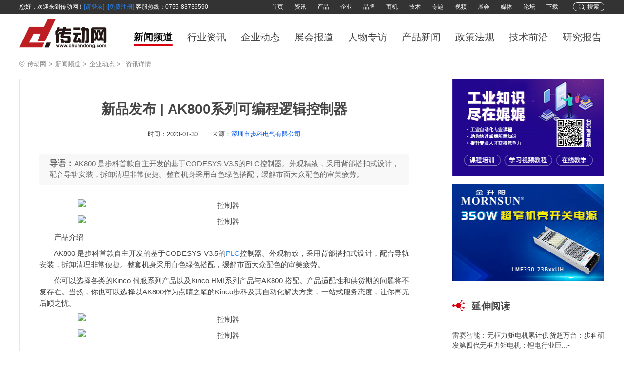

--- FILE ---
content_type: text/html; charset=utf-8
request_url: https://www.chuandong.com/news/news256551.html
body_size: 15429
content:


<!DOCTYPE html>

<html xmlns="http://www.w3.org/1999/xhtml">
<head>
<meta http-equiv="Content-Type" content="text/html; charset=utf-8"/>
    <title>新品发布 | AK800系列可编程逻辑控制器-中国传动网</title>
	<meta name="description" content="AK800 是步科首款自主开发的基于CODESYS V3.5的PLC控制器。外观精致，采用背部搭扣式设计，配合导轨安装，拆卸清理非常便捷。整套机身采用白色绿色搭配，缓解市面大众配色的审美疲劳。">
	<meta name="keywords" content="步科,控制器,PLC">
<link href="https://img.chuandong.com/logo.ico" mce_href="https://img.chuandong.com/logo.ico" rel="icon" type="newsimage/x-icon" />
<link href="https://img.chuandong.com/logo.ico" mce_href="https://img.chuandong.com/logo.ico" rel="shortcut icon" type="newsimage/x-icon" />
<meta http-equiv="X-UA-Compatible" content="IE=edge"/>
<link href="https://img.chuandong.com/logo.ico" rel="icon" type="newsimage/x-icon" />
<link href="https://img.chuandong.com/logo.ico" rel="shortcut icon" type="newsimage/x-icon" />
<link rel="stylesheet" href="css/style3.css"/>
<style>
        #header .h-login a {
    font-size: 12px;
    color: #2882e8;
    line-height: 16px;
    margin-right: 4px;
}
    </style>
<script type="text/javascript">
        try {
            var urlhash = window.location.hash;
            if (!urlhash.match("fromapp")) {
                if ((navigator.userAgent.match(/(iPhone|iPod|Android|ios|iPad)/i))) {
                    window.location = window.location.href.replace('www','m'); //这里的网址请改为你手机站的网址
                    }
                }
            }
            catch (err) {
            }
    </script>
</head>
<body>
     <div id="header">
        <div class="w1200 clearfix">
            <script type="text/ecmascript" src="/webstate.ashx?style=toplogin"></script>
            <div class="search-box fr">
                <div class="but-search" onclick="searchShow()">
                    <img class="" src="newsimage/search.png" alt="">
                    <span>搜索</span>
                </div>
                <div class="but-close-search" onclick="searchClose()">
                    <img src="newsimage/close.png" alt="">
                    <span>关闭</span>
                </div>
            </div>
            <div class="header-nav fr">
                <a href="/" target="_blank">首页</a>
                <a href="https://www.chuandong.com/news/" target="_blank">资讯</a>
                <a href="https://www.chuandong.com/product/" target="_blank">产品</a>
                <a href="https://www.chuandong.com/company" target="_blank">企业</a>
                <a href="https://www.chuandong.com/brand/" target="_blank">品牌</a>
                <a href="https://www.chuandong.com/biz" target="_blank">商机</a>
                <a href="https://www.chuandong.com/tech" target="_blank">技术</a>
                <a href="https://www.chuandong.com/topic" target="_blank">专题</a>
                <a href="https://www.chuandong.com/video" target="_blank">视频</a>
                <a href="https://www.chuandong.com/exhibition" target="_blank">展会</a>
                <a href="https://www.chuandong.com/media" target="_blank">媒体</a>
                <a href="https://bbs.chuandong.com" target="_blank">论坛</a>
                <a href="https://www.chuandong.com/download/" target="_blank">下载</a>
            </div>
        </div>
    </div>
	<!--头部-->
	<div id="cheader">
		<div class="w1200 clearfix nav-head-box">
			<div class="cdlogo fl">
				<h1><a href="https://www.chuandong.com/"><img src="https://www.chuandong.com/image/logo.png" title="中国传动网" alt="工业自动化与智能制造的创新媒体平台"></a></h1>
            </div>
            <div class="cheader-nav fl">
                <a class="active" href="/news" target="_self">新闻频道</a>
                <a href="https://www.chuandong.com/news/list4.html" target="_self">行业资讯</a>
                <a href="https://www.chuandong.com/news/list8.html" target="_self">企业动态</a>
                <a href="https://www.chuandong.com/news/list5.html" target="_self">展会报道</a>
                <a href="https://www.chuandong.com/news/list2.html" target="_self">人物专访</a>
                <a href="https://www.chuandong.com/news/list12.html" target="_self">产品新闻</a>
                <a href="https://www.chuandong.com/news/list6.html" target="_self">政策法规</a>
                <a href="https://www.chuandong.com/news/list7.html" target="_self">技术前沿</a>
                <a href="https://www.chuandong.com/report/" target="_blank">研究报告</a>
            </div>
		</div>
	</div>
	<!--头部 end-->
    <div class="main-content">
        <div class="w1200">
            <div class="m-part clearfix">
                <div class="detail-location clearfix">
                    <img class="fl" src="newsimage/location.png" alt="">
                    <a class="fl" href="https://www.chuandong.com/">传动网</a>
                    <span class="fl">></span>
                    <a class="fl" href="https://www.chuandong.com/news/">新闻频道</a>
                    <span class="fl">></span>
                    <a class="fl" href="list8.html">企业动态</a>
                    <span class="fl">></span>
                    <span class="fl">资讯详情</span>
                </div>
                <div class="p-l-part fl">
                    <div class="detail-content">
                        <div class="main-title">
                            <p class="title">新品发布 | AK800系列可编程逻辑控制器</p>
                            <div class="time-sourch">
                                <p class="time">时间：<span>2023-01-30</span></p>
                                <p class="sourch">来源：<a href="https://c.chuandong.com/278">深圳市步科电气有限公司</a></p>
                            </div>
                        </div>
                        <div class="lead-part">
                            <p><span>导语：</span>AK800 是步科首款自主开发的基于CODESYS V3.5的PLC控制器。外观精致，采用背部搭扣式设计，配合导轨安装，拆卸清理非常便捷。整套机身采用白色绿色搭配，缓解市面大众配色的审美疲劳。</p>
                        </div>
                        <div class="article-content">
                            <p style="text-align:center"><img src="https://pic.chuandong.com/upload/images/20230130/6381069387928604256610953.jpg" title="控制器" style="margin: 0px auto; width: 600px;" alt="控制器" width="600" height="" border="0" vspace="0"></p><p style="text-align:center"><img src="https://pic.chuandong.com/upload/images/20230130/6381069388559276392548201.gif" title="控制器" style="margin: 0px auto; width: 600px;" alt="控制器" width="600" height="" border="0" vspace="0"></p><p>　　产品介绍</p><p>　　AK800 是步科首款自主开发的基于CODESYS 
V3.5的<a href="https://www.chuandong.com/p/plc/" target="_blank" rel="nofollow">PLC</a>控制器。外观精致，采用背部搭扣式设计，配合导轨安装，拆卸清理非常便捷。整套机身采用白色绿色搭配，缓解市面大众配色的审美疲劳。</p><p>　　你可以选择各类的Kinco 伺服系列产品以及Kinco HMI系列产品与AK800 
搭配。产品适配性和供货期的问题将不复存在。当然，你也可以选择以AK800作为点睛之笔的Kinco步科及其自动化解决方案，一站式服务态度，让你再无后顾之忧。</p><p style="text-align:center"><img src="https://pic.chuandong.com/upload/images/20230130/6381069394522252418032428.jpg" title="控制器" style="margin: 0px auto; width: 600px;" alt="控制器" width="600" height="" border="0" vspace="0"></p><p style="text-align:center"><img src="https://pic.chuandong.com/upload/images/20230130/6381069395148587643685596.jpg" title="控制器" style="margin: 0px auto; width: 600px;" alt="控制器" width="600" height="" border="0" vspace="0"></p>
                        </div>
                        <div class="a-keyWord clearfix">
                            <object><a href="tags68.html" target="_blank">控制器</a></object><object><a href="tags19.html" target="_blank">PLC</a></object>
                        </div>
                        <div class="statement">
                            <div class="lab">传动网版权与免责声明：</div>
                            <p>凡本网注明[来源：传动网]的所有文字、图片、音视和视频文件，版权均为传动网(www.chuandong.com)独家所有。如需转载请与0755-82949061联系。任何媒体、网站或个人转载使用时须注明来源“传动网”，违反者本网将追究其法律责任。</p>
                            <p>本网转载并注明其他来源的稿件，均来自互联网或业内投稿人士，版权属于原版权人。转载请保留稿件来源及作者，禁止擅自篡改，违者自负版权法律责任。</p>
                            <p>如涉及作品内容、版权等问题，请在作品发表之日起一周内与本网联系，否则视为放弃相关权利。</p>
                        </div>
                        <div class="next-article">
                            <div class="lab">下一篇：</div>
                            <div class="next-article-con">
                                <p class="title"><a href="news256552.html" target="_self">怦然“新”动 | 步科全新推出大功率低压伺服电机</a></p><p class="intro ellipsis-2">AGV发展至今已经有60多年历史了，从美国到欧洲，从日本到中国……国产AGV 虽然起步比较晚，但发展的速度却并不慢。国内越来越多的领域里面出现了AGV的身影，...</p>
                            </div>
                        </div>
                        <div class="go-back"><a href="/news">返回新闻首页</a></div>
                    </div>
                     <!-- 平台二维码 -->
                    <div class="code-show clearfix">
                        <div class="fl center-all">
                            <img src="https://www.chuandong.com/images/code1.jpg" alt="">
                            <p>关注<span>伺服与运动控制</span>公众号获取更多资讯</p>
                        </div>
                        <div class="fl center-all">
                            <img src="https://www.chuandong.com/images/code2.jpg" alt="">
                            <p>关注<span>直驱与传动</span>公众号获取更多资讯</p>
                        </div>
                        <div class="fr center-all">
                            <img src="https://www.chuandong.com/images/code3.jpg" alt="">
                            <p>关注<span>中国传动网</span>公众号获取更多资讯</p>
                        </div>
                    </div>
                    <div class="newest-article">
                        <div class="part-02">
                            <div class="lab">
                                <span>最新新闻</span>
                            </div>
                            <div class="part-02-n-list">
                                <ul>
                                    <li><a href="https://www.chuandong.com/news/news267098.html" target="_self" class="box-a"><div class="clearfix"><div class="img fl"><img src="https://pfs.chuandong.com/upload/images/20260130/2EE745B2341C4DA9.png" alt=""></div><div class="c-p-part fl"><p class="title">特斯拉停产Model S/X 工厂将转产Optimus人形机器人</p><p class="intro ellipsis-2">1月30日消息，据CNBC报道，特斯拉CEO埃隆·马斯克本周三表示，公司计划停止生产Model S和X两款车型，并将利用其位于加州弗里蒙特的工厂转产Optim...</p><div class="b-time-keyword clearfix"><div class="keyword-p fl "><span>关键词：</span><object><a href="tags383.html" target="_blank">人形机器人</a></object></div><div class="time fr">2026-01-30</div></div></div></div></a></li><li><a href="https://www.chuandong.com/news/news267096.html" target="_self" class="box-a"><div class="clearfix"><div class="img fl"><img src="https://pfs.chuandong.com/upload/images/20260130/EF3CBFCAE6AD986C.png" alt=""></div><div class="c-p-part fl"><p class="title">马斯克：芯片产能制约特斯拉中期增长，自建TerraFab晶圆厂很有必要</p><p class="intro ellipsis-2">1 月 29 日消息，埃隆 · 马斯克在特斯拉 2025Q4 财报电话会议上表示，芯片产能很可能会成为限制特斯拉未来中期（3~4 年）增长的瓶颈，其从台积...</p><div class="b-time-keyword clearfix"><div class="keyword-p fl "><span>关键词：</span><object><a href="tags91.html" target="_blank">芯片</a></object></div><div class="time fr">2026-01-30</div></div></div></div></a></li><li><a href="https://www.chuandong.com/news/news267095.html" target="_self" class="box-a"><div class="clearfix"><div class="img fl"><img src="https://pfs.chuandong.com/upload/images/20260130/67825468FF9138F7.png" alt=""></div><div class="c-p-part fl"><p class="title">全球短缺，变压器究竟有多重要</p><p class="intro ellipsis-2">中国变压器，现在竟然成了全世界的香饽饽。据海关总署数据，中国2025年变压器出口总值达到创纪录的646亿元人民币，比上年增长近36%。出口单台变...</p><div class="b-time-keyword clearfix"><div class="keyword-p fl "><span>关键词：</span><object><a href="tags319.html" target="_blank">变压器</a></object></div><div class="time fr">2026-01-30</div></div></div></div></a></li><li><a href="https://www.chuandong.com/news/news267094.html" target="_self" class="box-a"><div class="clearfix"><div class="img fl"><img src="https://pfs.chuandong.com/upload/images/20260130/BEE97BCDAC025720.png" alt=""></div><div class="c-p-part fl"><p class="title">充电桩，也要3C认证了！</p><p class="intro ellipsis-2">继充电宝后，3C强制认证延伸至充电桩领域。2026年8月1日起未获认证产品将禁入市场，行业安全合规大考来袭，大量充电桩运营商面临生死抉择，全面...</p><div class="b-time-keyword clearfix"><div class="keyword-p fl "><span>关键词：</span><object><a href="tags6.html" target="_blank">新能源汽车</a></object></div><div class="time fr">2026-01-30</div></div></div></div></a></li><li><a href="https://www.chuandong.com/news/news267090.html" target="_self" class="box-a"><div class="clearfix"><div class="img fl"><img src="https://pfs.chuandong.com/upload/images/20260130/683757BEE13BD544.png" alt=""></div><div class="c-p-part fl"><p class="title">研祥智能AI工控机新品！小身板里，装着「大野心」</p><p class="intro ellipsis-2">深圳市前海研祥亚太电子装备技术有限公司是中国传动网合作企业网站,主要为用户提供研祥智能联系方式、官方网址,研祥智能产品选新闻页面描述也用...</p><div class="b-time-keyword clearfix"><div class="keyword-p fl "><span>关键词：</span><object><a href="tags4.html" target="_blank">智能制造</a></object></div><div class="time fr">2026-01-30</div></div></div></div></a></li><li><a href="https://www.chuandong.com/news/news267088.html" target="_self" class="box-a"><div class="clearfix"><div class="img fl"><img src="https://pfs.chuandong.com/upload/images/20260130/110E017A3245F8C0.png" alt=""></div><div class="c-p-part fl"><p class="title">远程物联网在2026年的发展方向：从万物互联到万物智联的跨越</p><p class="intro ellipsis-2">2026年，全球物联网产业正站在从"万物互联"向"万物智联"跃迁的历史性关口。当连接数量突破临界点，当算力下沉至网络边缘，当卫星星座实现全球无...</p><div class="b-time-keyword clearfix"><div class="keyword-p fl "><span>关键词：</span><object><a href="tags37.html" target="_blank">物联网</a></object></div><div class="time fr">2026-01-30</div></div></div></div></a></li><li><a href="https://www.chuandong.com/news/news267087.html" target="_self" class="box-a"><div class="clearfix"><div class="img fl"><img src="https://pfs.chuandong.com/upload/images/20260130/05769819F2B72E82.png" alt=""></div><div class="c-p-part fl"><p class="title">八部门文件落地，存储芯片站上AI制造C位</p><p class="intro ellipsis-2">2026年初，工信部、国家网信办、发改委等八部门联合印发《“人工智能+制造”专项行动实施意见》，明确提出：到2027年，推动3—5个通用大模型在制...</p><div class="b-time-keyword clearfix"><div class="keyword-p fl "><span>关键词：</span><object><a href="tags89.html" target="_blank">AI</a></object></div><div class="time fr">2026-01-30</div></div></div></div></a></li><li><a href="https://www.chuandong.com/news/news267086.html" target="_self" class="box-a"><div class="clearfix"><div class="img fl"><img src="https://pfs.chuandong.com/upload/images/20260130/B04CA9048F445318.png" alt=""></div><div class="c-p-part fl"><p class="title">物理AI蓄势待发，存储准备好了吗？</p><p class="intro ellipsis-2">人工智能不会一直停留在虚拟世界，在CES 2026上，我们看到AI正在以极快的速度向消费级产品、边缘计算、物理终端进发，从更高算力的AI PC，到高度...</p><div class="b-time-keyword clearfix"><div class="keyword-p fl "><span>关键词：</span><object><a href="tags89.html" target="_blank">AI</a></object></div><div class="time fr">2026-01-30</div></div></div></div></a></li><li><a href="https://www.chuandong.com/news/news267085.html" target="_self" class="box-a"><div class="clearfix"><div class="img fl"><img src="https://pfs.chuandong.com/upload/images/20260130/732F35457E5BE580.png" alt=""></div><div class="c-p-part fl"><p class="title">美的灯塔照亮未来：链主赋能下的产业链协同新图景</p><p class="intro ellipsis-2">在制造业迈向高质量发展的征程中，链主企业的引领作用日益凸显。2026年1月16日，美的厨热芜湖工厂成功入选世界经济论坛（WEF）发布的最新一批“...</p><div class="b-time-keyword clearfix"><div class="keyword-p fl "><span>关键词：</span><object><a href="tags308.html" target="_blank">美的</a></object><object><a href="tags17.html" target="_blank">工业机器人</a></object><object><a href="tags4.html" target="_blank">智能制造</a></object></div><div class="time fr">2026-01-30</div></div></div></div></a></li><li><a href="https://www.chuandong.com/news/news267084.html" target="_self" class="box-a"><div class="clearfix"><div class="img fl"><img src="https://pfs.chuandong.com/upload/images/20260130/FA487A865BBDD7CF.png" alt=""></div><div class="c-p-part fl"><p class="title">全闭环纠偏与7000rpm高转速！CDHD2S+PH3赋能堆垛机“稳准快”</p><p class="intro ellipsis-2">在锂电池制造的后段核心工序——化成与分容中，化成库堆垛机扮演着“智能搬运工”的关键角色。它需要在高达数十米的立体库中，高速、精准、可靠...</p><div class="b-time-keyword clearfix"><div class="keyword-p fl "><span>关键词：</span><object><a href="tags40.html" target="_blank">电力电子</a></object></div><div class="time fr">2026-01-30</div></div></div></div></a></li>
                                </ul>
                                <div class="more-but">查看更多资讯</div>
                            </div>
                        </div>
                    </div>
                </div>
                <div class="p-r-part fr">
                    <div class="part-08">
                        <p><a target="_blank" rel="nofollow" title="娓娓工业" href="https://www.chuandong.com/ad/ad1095.html"><img width="320" height="200" alt="娓娓工业" src="https://pfs.chuandong.com/upload/images/20210409/FD19C9FE79B65894.jpg"></a></p>
                        <p><a target="_blank" rel="nofollow" title="广州金升阳科技有限公司" href="https://www.chuandong.com/ad/ad1098.html"><img width="320" height="200" alt="广州金升阳科技有限公司" src="https://pfs.chuandong.com/upload/images/20220401/E743CD0C0457601B.gif"></a></p>
                    </div>
                   
                    <div class="part-09">
                        <div class="lab">
                            <img src="newsimage/icon-13.png" alt="">
                            <span>延伸阅读</span>
                        </div>
                        <div class="con">
                            <ul>
                                <li><a href="https://www.chuandong.com/news/news264403.html" target="_self"><p class="title">雷赛智能：无框力矩电机累计供货超万台；步科研发第四代无框力矩电机；锂电行业巨...▪</p><p class="time"><img class="im-1" src="newsimage/icon-6.png" alt=""><img class="im-2" src="newsimage/icon-6-1.png" alt=""><span>2025-03-05</span></p></a></li><li><a href="https://www.chuandong.com/news/news263659.html" target="_self"><p class="title">尼得科超大直流电机基地将落成/步科AK8X0系列运动控制器+RP20远程IO/全球第三，我...▪</p><p class="time"><img class="im-1" src="newsimage/icon-6.png" alt=""><img class="im-2" src="newsimage/icon-6-1.png" alt=""><span>2024-11-25</span></p></a></li><li><a href="https://www.chuandong.com/news/news263451.html" target="_self"><p class="title">ABB收购Aurora强化NEMA电机线/步科携手三菱开启数字化/倍福TwinCAT PLC++/四方电气...▪</p><p class="time"><img class="im-1" src="newsimage/icon-6.png" alt=""><img class="im-2" src="newsimage/icon-6-1.png" alt=""><span>2024-11-07</span></p></a></li><li><a href="https://www.chuandong.com/news/news263360.html" target="_self"><p class="title">前三季财报：汇川、鸣志、中大力德、禾川、步科、固高、捷昌、正弦等密集公布▪</p><p class="time"><img class="im-1" src="newsimage/icon-6.png" alt=""><img class="im-2" src="newsimage/icon-6-1.png" alt=""><span>2024-10-30</span></p></a></li><li><a href="https://www.chuandong.com/news/news262806.html" target="_self"><p class="title">半年报出炉：鸣志、禾川、步科、蓝海华腾、华中数控、兆威机电等/前7月高技术制造...▪</p><p class="time"><img class="im-1" src="newsimage/icon-6.png" alt=""><img class="im-2" src="newsimage/icon-6-1.png" alt=""><span>2024-08-29</span></p></a></li><li><a href="https://www.chuandong.com/news/news261273.html" target="_self"><p class="title">步科荣膺“第十届深圳成长型企业最佳雇主”荣誉称号▪</p><p class="time"><img class="im-1" src="newsimage/icon-6.png" alt=""><img class="im-2" src="newsimage/icon-6-1.png" alt=""><span>2024-04-19</span></p></a></li><li><a href="https://www.chuandong.com/news/news261272.html" target="_self"><p class="title">步科董事长唐咚2024年新年展望 ：拥抱变革，共创未来▪</p><p class="time"><img class="im-1" src="newsimage/icon-6.png" alt=""><img class="im-2" src="newsimage/icon-6-1.png" alt=""><span>2024-04-19</span></p></a></li><li><a href="https://www.chuandong.com/news/news261271.html" target="_self"><p class="title">步科龙年首展 | 2024慕尼黑上海电子生产设备展提前路透！▪</p><p class="time"><img class="im-1" src="newsimage/icon-6.png" alt=""><img class="im-2" src="newsimage/icon-6-1.png" alt=""><span>2024-04-19</span></p></a></li>
                            </ul>
                        </div>
                    </div>
                    
                    <div class="part-04 part-10">
                        <div class="lab">
                            <img src="newsimage/icon-5.png" alt="">
                            <span>推荐产品</span>
                        </div>
                        <div class="list-con">
                            <ul>
                                <li><a href="https://www.chuandong.com/product/product212022.html" target="_blank" class="clearfix box"><div class="img fl"><img src="https://pfs.chuandong.com/upload/images/20200316/894DC27DECA4DDC0.png" alt="新产品-魏德米勒TERM系列超薄时间继电器"></div><div class="t-t-con fl"><p class="title">新产品-魏德米勒TERM系列超薄时间继电器</p><div class="o-box"><p class="time"><img class="im-1" src="newsimage/icon-6.png" alt="新产品-魏德米勒TERM系列超薄时间继电器"><img class="im-2" src="newsimage/icon-6-1.png" alt="新产品-魏德米勒TERM系列超薄时间继电器"><span>2020-04-30</span></p></div></div></a></li><li><a href="https://www.chuandong.com/product/product206775.html" target="_blank" class="clearfix box"><div class="img fl"><img src="https://fs1.chuandong.com/upload/images/20170214/34CBEC5AD56FD9DF.gif" alt="海德汉 封闭式直线光栅尺"></div><div class="t-t-con fl"><p class="title">海德汉 封闭式直线光栅尺</p><div class="o-box"><p class="time"><img class="im-1" src="newsimage/icon-6.png" alt="海德汉 封闭式直线光栅尺"><img class="im-2" src="newsimage/icon-6-1.png" alt="海德汉 封闭式直线光栅尺"><span>2020-04-24</span></p></div></div></a></li><li><a href="https://www.chuandong.com/product/product211910.html" target="_blank" class="clearfix box"><div class="img fl"><img src="https://pfs.chuandong.com/upload/images/20200118/D68BB7F72D5B6BFE.jpg" alt="图尔克TBEN-S超紧凑模块系列"></div><div class="t-t-con fl"><p class="title">图尔克TBEN-S超紧凑模块系列</p><div class="o-box"><p class="time"><img class="im-1" src="newsimage/icon-6.png" alt="图尔克TBEN-S超紧凑模块系列"><img class="im-2" src="newsimage/icon-6-1.png" alt="图尔克TBEN-S超紧凑模块系列"><span>2020-04-24</span></p></div></div></a></li><li><a href="https://www.chuandong.com/product/product206955.html" target="_blank" class="clearfix box"><div class="img fl"><img src="https://fs1.chuandong.com/upload/images/20170324/45DFB6E64B2A23F4.jpg" alt="微秒 ISD300智能型伺服系统"></div><div class="t-t-con fl"><p class="title">微秒 ISD300智能型伺服系统</p><div class="o-box"><p class="time"><img class="im-1" src="newsimage/icon-6.png" alt="微秒 ISD300智能型伺服系统"><img class="im-2" src="newsimage/icon-6-1.png" alt="微秒 ISD300智能型伺服系统"><span>2020-04-24</span></p></div></div></a></li>
                            </ul>
                        </div>
                    </div>
                    <div class="part-05">
                        <div class="lab">
                            <img src="newsimage/icon-8.png" alt="">
                            <span>行业专题</span>
                        </div>
                        <div class="kr-home-banner-right">
                            <ul class="banner-right-list">
                                <li class="banner-right-item"><a href="" target="_blank" rel="noopener noreferrer" sensors_operation_list="banner_right" sensors_index_num="1"><div class="banner-right-item-article"><img class="banner-right-item-pic" src="https://pfs.chuandong.com/upload/images/20240124/093BEB133A250808.jpg" alt="2023国产工控上市企业第一季度财报"><div class="banner-right-item-info"><p class="ellipsis-2 weight-bold">2023国产工控上市企业第一季度财报</p></div></div></a></li><li class="banner-right-item"><a href="" target="_blank" rel="noopener noreferrer" sensors_operation_list="banner_right" sensors_index_num="1"><div class="banner-right-item-article"><img class="banner-right-item-pic" src="https://pfs.chuandong.com/upload/images/20240124/1CE1801034A92AF9.jpg" alt="2022年国产工控上市企业三季度财报-工控企业专题"><div class="banner-right-item-info"><p class="ellipsis-2 weight-bold">2022年国产工控上市企业三季度财报-工控企业专题</p></div></div></a></li><li class="banner-right-item"><a href="" target="_blank" rel="noopener noreferrer" sensors_operation_list="banner_right" sensors_index_num="1"><div class="banner-right-item-article"><img class="banner-right-item-pic" src="https://pfs.chuandong.com/upload/images/20221026/9C3440C6D9E2AF37.png" alt="人型机器人-人型机器人发展趋势分析-机器人专题-中国传动网"><div class="banner-right-item-info"><p class="ellipsis-2 weight-bold">人型机器人-人型机器人发展趋势分析-机器人专题-中国传动网</p></div></div></a></li>
                                
                            </ul>
                        </div>
                    </div>
                    <div class="part-07">
                        <div class="lab">
                            <img src="newsimage/icon-10.png" alt="">
                            <span>热门搜索</span>
                        </div>
                        <div class="list-item">
                            <ul class="clearfix">
                                <li><a href="tags1.html" target ="_blank"> 工业自动化 </a></li><li><a href="tags2.html" target ="_blank"> 自动化 </a></li><li><a href="tags3.html" target ="_blank"> 运动控制 </a></li><li><a href="tags4.html" target ="_blank"> 智能制造 </a></li><li><a href="tags5.html" target ="_blank"> 新能源 </a></li><li><a href="tags6.html" target ="_blank"> 新能源汽车 </a></li><li><a href="tags7.html" target ="_blank"> 西门子 </a></li><li><a href="tags8.html" target ="_blank"> 变频器 </a></li><li><a href="tags9.html" target ="_blank"> ABB </a></li><li><a href="tags10.html" target ="_blank"> 编码器 </a></li><li><a href="tags11.html" target ="_blank"> 伺服系统 </a></li><li><a href="tags12.html" target ="_blank"> 伺服电机 </a></li><li><a href="tags13.html" target ="_blank"> 伺服驱动器 </a></li><li><a href="tags14.html" target ="_blank"> 驱动器 </a></li><li><a href="tags15.html" target ="_blank"> 三菱电机 </a></li><li><a href="tags16.html" target ="_blank"> 机器视觉 </a></li><li><a href="tags17.html" target ="_blank"> 工业机器人 </a></li><li><a href="tags18.html" target ="_blank"> 人工智能 </a></li>
                            </ul>
                        </div>
                    </div>
                </div>
            </div>
            <div class="search-box-part">
                <div class="clearfix p-s-1">
                    <input class="fl" id="keyWord" type="text" placeholder="搜索关键词">
                    <div class="fr do-box clearfix">
                        <p class="close fl">
                            <img class="im-1" src="newsimage/icon-11.png" alt="">
                            <img class="im-2" src="newsimage/icon-11-1.png" alt="" onclick="clearInput()">
                        </p>
                        <p class="search fl">
                            <img class="im-1" src="newsimage/icon-12.png" alt="">
                            <img class="im-2" src="newsimage/icon-12-1.png" alt="" onclick="goSearch()">
                        </p>
                    </div>
                </div>
                <div class="p-s-2">
                    <div class="lab">热搜词</div>
                    <div class="word-list">
                        <ul class="clearfix">
                            <li onclick="setVal('运动控制')"><span>运动控制</span></li>
                            <li onclick="setVal('伺服系统')"><span>伺服系统</span></li>
                            <li onclick="setVal('机器视觉')"><span>机器视觉</span></li>
                            <li onclick="setVal('机械传动')"><span>机械传动</span></li>
                            <li onclick="setVal('编码器')"><span>编码器</span></li>
                            <li onclick="setVal('直驱系统')"><span>直驱系统</span></li>
                            <li onclick="setVal('工业电源')"><span>工业电源</span></li>
                            <li onclick="setVal('电力电子')"><span>电力电子</span></li>
                            <li onclick="setVal('工业互联')"><span>工业互联</span></li>
                            <li onclick="setVal('高压变频器')"><span>高压变频器</span></li>
                            <li onclick="setVal('中低压变频器')"><span>中低压变频器</span></li>
                            <li onclick="setVal('传感器')"><span>传感器</span></li>
                            <li onclick="setVal('人机界面')"><span>人机界面</span></li>
                            <li onclick="setVal('PLC')"><span>PLC</span></li>
                            <li onclick="setVal('电气联接')"><span>电气联接</span></li>
                            <li onclick="setVal('工业机器人')"><span>工业机器人</span></li>
                            <li onclick="setVal('低压电器')"><span>低压电器</span></li>
                            <li onclick="setVal('机柜')"><span>机柜</span></li>
                        </ul>
                    </div>
                </div>
            </div>
            <div class="operation-icons">
                <div class="back-top operation-box">
                    <div class="img"><img src="newsimage/top.png" alt=""></div>
                    <span class="bar_top">回顶部</span>
                </div>
                <div class="share-icon operation-box">
                    <div class="img"><img src="newsimage/share.png" alt=""></div>
                    <span>分享</span>
                    <div class="weibo">
                        <img class="im-1" src="newsimage/wbo.png" alt="">
                        <img class="im-2" src="newsimage/wbo-1.png" alt="">
                    </div>
                    <div class="weixin">
                        <img class="im-1" src="newsimage/wxin.png" alt="">
                        <img class="im-2" src="newsimage/wxin-1.png" alt="">
                        <div class="code-img">
                            
                        </div>
                    </div>
                </div>
                <div class="zan-icon operation-box zaned">
                    <div class="img"><img src="newsimage/zan.png" alt=""></div>
                    <span>点赞</span>
                    <b>0</b> 
                </div>
                <div class="zan-icon operation-box cancel-zan">
                    <div class="img"><img src="newsimage/zan-1.png" alt=""></div>
                    <span>取消</span>
                    <b>0</b> 
                </div>
            </div>
        </div>
    </div>
	<!--底部-->
	<div id="cfooter"><div class="w1200"><div class="contact"><p class="p-1"><a href="https://www.chuandong.com/cd/about.html" rel="nofollow" target="_blank">网站简介</a>|<a href="https://www.chuandong.com/cd/member.html" rel="nofollow" target="_blank">会员服务</a>|<a href="https://www.chuandong.com/cd/contact.html" rel="nofollow" target="_blank">联系方式</a>|<a href="https://www.chuandong.com/cd/help.html" rel="nofollow" target="_blank">帮助信息</a>|<a href="https://www.chuandong.com/cd/copyright.html" rel="nofollow" target="_blank">版权信息</a>|<a href="https://www.chuandong.com/cd/map.html" target="_blank">网站地图</a>|<a href="https://www.chuandong.com/links/" rel="nofollow" target="_blank">友情链接</a>|<a href="https://www.chuandong.com/cd/law_up.html" rel="nofollow" target="_blank">法律支持</a>|<a href="https://www.chuandong.com/cd/feedback.html" rel="nofollow" target="_blank">意见反馈</a>|<a href="https://www.chuandong.com/sitemap.xml" target="_blank">sitemap</a></p><p class="p-2">传动网-工业自动化与智能制造的全媒体“互联网+”创新服务平台</p><p class="p-4"><a href="tencent://AddContact/?fromId=45&fromSubId=1&subcmd=all&uin=1802248858&website=www.oicqzone.com" rel="nofollow" target="_blank"><img src="https://img.chuandong.com/chuandong/images/qq-2.png" alt="">网站客服</a><a href="tencent://AddContact/?fromId=45&fromSubId=1&subcmd=all&uin=44643052&website=www.oicqzone.com" rel="nofollow" target="_blank"><img src="https://img.chuandong.com/chuandong/images/qq-2.png" alt="">服务咨询</a><a href="tencent://AddContact/?fromId=45&fromSubId=1&subcmd=all&uin=2592241879&website=www.oicqzone.com" rel="nofollow" target="_blank"><img src="https://img.chuandong.com/chuandong/images/qq-2.png" alt="">采购咨询</a><a href="tencent://AddContact/?fromId=45&fromSubId=1&subcmd=all&uin=296193873&website=www.oicqzone.com" rel="nofollow" target="_blank"><img src="https://img.chuandong.com/chuandong/images/qq-2.png" alt="">媒体合作</a></p><p class="p-5">Chuandong.com Copyright ©2005 - 2026 ，All Rights Reserved 深圳市奥美大唐广告有限公司 版权所有 </br><a href="http://www.beian.miit.gov.cn/publish/query/indexFirst.action" target="_blank" rel="nofollow">粤ICP备 14004826号</a> | <a href="https://www.chuandong.com/images/yyzz.jpg" target="_blank">营业执照证书</a> | <a href="http://www.12377.cn/" target="_blank" rel="nofollow">不良信息举报中心</a> | <a href="http://www.beian.gov.cn/portal/registerSystemInfo?recordcode=44030402000946" target="_blank" rel="nofollow"><img src="https://img.chuandong.com/chuandong/images/foot-1.png" alt=""> 粤公网安备 44030402000946号</a><script charset="gb2312" src="https://s20.cnzz.com/stat.php?id=163710&amp;web_id=163710&amp;show=pic" type="text/javascript"></script>
</p></div></div></div><script>var _hmt = _hmt || [];(function() {var hm = document.createElement("script");hm.src = "https://hm.baidu.com/hm.js?e76efafe1b635720ab60d3fbb849b18b";var s = document.getElementsByTagName("script")[0]; s.parentNode.insertBefore(hm, s);})();</script><script>(function(){var bp = document.createElement('script');var curProtocol = window.location.protocol.split(':')[0];if (curProtocol === 'https') {bp.src = 'https://zz.bdstatic.com/linksubmit/push.js';}else {bp.src = 'http://push.zhanzhang.baidu.com/push.js';}var s = document.getElementsByTagName("script")[0];s.parentNode.insertBefore(bp, s);})();</script>
	<!--底部 end-->
    <script type="text/javascript" src="https://img.chuandong.com/common/script/jquery2.1.js"></script>
<script type="text/javascript"src="https://cdn.staticfile.org/jquery.qrcode/1.0/jquery.qrcode.min.js"></script>
<script>
        $(function () {
            var newid = '256551';           
            $(".code-img").qrcode({
                render: "table", //table方式 
                width: 100, //宽度 
                height: 100, //高度 
                text: "https://m.chuandong.com/news/news" + newid+".html" //任意内容
            });

$(".weibo").click(function () {
                
                var ShareTip = function () {

            }
            //分享到腾讯微博
            ShareTip.prototype.sharetoqq = function (content, url, picurl) {
                var shareqqstring = 'http://v.t.qq.com/share/share.php?title=' + content + '&url=' + url + '&pic=' + picurl;
                window.open(shareqqstring, 'newwindow', 'height=100,width=100,top=100,left=100');
            }
            //分享到新浪微博
            ShareTip.prototype.sharetosina = function (title, url, picurl) {
                var sharesinastring = 'http://v.t.sina.com.cn/share/share.php?title=' + title + '&url=' + url + '&content=utf-8&sourceUrl=' + url + '&pic=' + picurl;
                window.open(sharesinastring, 'newwindow', 'height=400,width=400,top=100,left=100');
            }
            //分享到QQ空间
            ShareTip.prototype.sharetoqqzone = function (title, url, picurl) {
                var shareqqzonestring = 'http://sns.qzone.qq.com/cgi-bin/qzshare/cgi_qzshare_onekey?summary=' + title + '&url=' + url + '&pics=' + picurl;
                window.open(shareqqzonestring, 'newwindow', 'height=400,width=400,top=100,left=100');
            }
            $(".weibo").click(function () {
                var share1 = new ShareTip();
                share1.sharetosina("新品发布 | AK800系列可编程逻辑控制器", "https://www.chuandong.com/news/news" + newid+".html", "https://www.chuandong.com/image/logo.png");
            })
            })
        })
    </script>
    <script>
        $('.cheader-nav').find('a').hover(function() {
            var index = $(this).index()
            $('.cheader-nav').find('a').eq(index).addClass('active').siblings().removeClass('active')
        },function(){})

        $('.part-01 .banner-right-item').hover(function() {
            ix = $(this).index()
            console.log('sss',ix)
            $('.part-01 .banner-right-item').eq(ix).find('.banner-right-item-article').find('.banner-right-item-info p').removeClass('ellipsis-2').addClass('ellipsis-4')
        },function(){
            $('.part-01 .banner-right-item').eq(ix).find('.banner-right-item-article').find('.banner-right-item-info p').removeClass('ellipsis-4').addClass('ellipsis-2')
        })

        $('.part-05 .banner-right-item').hover(function() {
            ix = $(this).index()
            console.log('sss',ix)
            $('.part-05 .banner-right-item').eq(ix).find('.banner-right-item-article').find('.banner-right-item-info p').removeClass('ellipsis-2').addClass('ellipsis-4')
        },function(){
            $('.part-05 .banner-right-item').eq(ix).find('.banner-right-item-article').find('.banner-right-item-info p').removeClass('ellipsis-4').addClass('ellipsis-2')
        })
        
        function searchShow() {
            $('.search-box-part').addClass('search-box-part-show')
            $('.but-search').hide()
            $('.but-close-search').show()
            var top = $(document).scrollTop();
            $(document).on('scroll.unable', function (e) {
                $(document).scrollTop(0);
            });
            // $('html,body').css({ 'overflow': 'hidden' });
            $('.operation-icons').css({display:'none'})
        }
        function searchClose() {
            $('.search-box-part').removeClass('search-box-part-show')
            $('.but-search').show()
            $('.but-close-search').hide()
            $(document).unbind("scroll.unable");
            // $('html,body').css({ 'overflow': 'auto' });
            $('.operation-icons').css({display:'block'})
        }
        
        function clearInput() {
            $('#keyWord').val('')
            if($('#keyWord').val() == '') {
                $('.do-box').find('.close').hide()
            }
        }
        
        function setVal(val) {
            $('#keyWord').val(val)
            if( $('#keyWord').val() !== '') {
                $('.do-box').find('.close').show()
            }
        }
        $("#keyWord").bind('input propertychange', function() {
            if( $('#keyWord').val() == '') {
                $('.do-box').find('.close').hide()
            } else {
                $('.do-box').find('.close').show()
            }
        })
        //搜索
        function goSearch() 
        {
          
            var keyWord = $("#keyWord").val();
            if (keyWord != "" || keyWord != null) {
                window.location.href = "https://www.chuandong.com/news/search_q" + keyWord + ".html"
            }

        }

        var barDop = $("#cheader").offset().top;
        $(window).scroll(function () {
            // 获取浏览器窗口的顶部高度
            var scrollTop = $(window).scrollTop();
            // 判断滚动条离浏览器窗口顶部的距离，实现淡入淡出的特效功能
            if (scrollTop >= barDop) {
                $("#cheader").css({ "position": "fixed", "top": 0, "background": "#ffffff","z-index": "9999" });
            } else {
                $("#cheader").removeAttr("style");
            }
        });

        // 文章详情页
        $('.operation-box').hover(function() {
            in_num = $(this).index()
            console.log('sdda',in_num)
            $('.operation-box').eq(in_num).find('.img').addClass('active')
            $('.operation-box').eq(in_num).find('span').addClass('active')
        },function(){
            $('.operation-box').eq(in_num).find('.img').removeClass('active')
            $('.operation-box').eq(in_num).find('span').removeClass('active')
        })
        $(function() {
            if($('.zan-icon').find('b').text() > 0) {
                console.log('结果',$('.zan-icon').find('b').text())
            } else {
                console.log('结果',$('.zan-icon').find('b').text())
            }
        })
        //回到顶部
        $(".bar_top").bind("click",function(){
            $('html,body').animate({
                scrollTop: 0
            },'slow');
            return false;
        });
        //滚动判断，显示导航
        $(window).scroll(function(e){
            // if ($(window).scrollTop() + $(window).height() == $(document).height()) {
            //     console.log('到底')
            // }
            var obj = $('#cfooter');
            var clientHeight = $(window).height();
            var scrollTop = $(document).scrollTop();
            var offsetTop = obj.offset().top;
            var objHeight = obj.height();
            if(offsetTop < scrollTop + clientHeight && offsetTop + objHeight > scrollTop) {
                console.log('u can see me!')
                $('.operation-icons').css({bottom: '300px'})
            } else {
                $('.operation-icons').css({bottom: '40px'})
            }

            if(scrollTop > 1000) {
                $('.operation-icons').find('.back-top').addClass('active')
            } else {
                $('.operation-icons').find('.back-top').removeClass('active')
            }
        });
        /* 点赞 */
        $('.zaned').find('span').click(function() {
            $('.zaned').css({display: 'none'})
            $('.cancel-zan').css({display: 'block'})
            $('.cancel-zan').find('b').text(1)
        })
        /* 取消点赞 */
        $('.cancel-zan').find('span').click(function() {
            $('.cancel-zan').css({display: 'none'})
            $('.zaned').css({display: 'block'})
        })
        /* 分享 */
        $('.share-icon').hover(function() {
            $('.share-icon').addClass('active')
        },function() {
            $('.share-icon').removeClass('active')
        })
var barDop = $("#cheader").offset().top;
        var barDop_1 = $(".part-07").offset().top;
        $(window).scroll(function () {
            // 获取浏览器窗口的顶部高度
            var scrollTop = $(window).scrollTop();
            var scrollTop_1 = $(window).scrollTop();

            // 判断滚动条离浏览器窗口顶部的距离，实现淡入淡出的特效功能
            if (scrollTop >= barDop) {
                $("#cheader").css({ "position": "fixed", "top": 0, "background": "#ffffff","z-index": "9999" });
            } else {
                $("#cheader").removeAttr("style");
            }
            
            if (scrollTop_1 >= barDop_1) {
                $(".part-07").css({"width":"312px", "position": "fixed", "top": "84px", "background": "#ffffff","z-index": "9999","margin-top": 0 });
            } else {
                $(".part-07").removeAttr("style");
            }
        });
    </script>
<script>
    var _hmt = _hmt || [];
    (function () {
        var hm = document.createElement("script");
        hm.src = "https://hm.baidu.com/hm.js?e76efafe1b635720ab60d3fbb849b18b";
        var s = document.getElementsByTagName("script")[0];
        s.parentNode.insertBefore(hm, s);
    })();
</script>
<script>
    (function () {
        var bp = document.createElement('script');
        var curProtocol = window.location.protocol.split(':')[0];
        if (curProtocol === 'https') {
            bp.src = 'https://zz.bdstatic.com/linksubmit/push.js';
        }
        else {
            bp.src = 'http://push.zhanzhang.baidu.com/push.js';
        }
        var s = document.getElementsByTagName("script")[0];
        s.parentNode.insertBefore(bp, s);
    })();


    $(function () {
        $(".more-but").click(function () {
            window.location.href = '/news';
        })
    })
</script>
</body>
</html>


--- FILE ---
content_type: text/css
request_url: https://www.chuandong.com/news/css/style3.css
body_size: 6340
content:
@charset "UTF-8";

input, textarea {
    word-wrap: none;
    -webkit-user-select: text;
    -moz-user-select: text;
    -ms-user-select: text;
    user-select: text;
}
a {
    color: #333333;
    text-decoration: none;
}

html {
    -webkit-text-size-adjust: none;
    overflow-x: hidden
}

body, div, dl, dt, dd, ul, ol, li, h1, h2, h3, h4, h5, form, input, textarea, p, span {
    padding: 0;
    margin: 0;
}

body {
     -webkit-font-smoothing: antialiased;
    -moz-osx-font-smoothing: grayscale;
    font-family: "Helvetica Neue", Helvetica, Arial, "Hiragino Sans GB", "Hiragino Sans GB W3", "WenQuanYi Micro Hei", "Microsoft Yahei", sans-serif;
    color: #333;
}

img, html, body {
    border: 0;
}
/** 重置表格元素 **/
input {
    border: 0;
    outline: 0;
}

ol, ul {
    list-style: none;
}

em, strong {
    /* font-weight: normal; */
    /* font-style: normal; */
}

em, i {
    font-weight: normal;
    font-style: normal;
    font-size: 100%;
}

h1, h2, h3, h4, h5, h6, em {
    font-weight: normal;
}

.clearfix {
    *zoom: 1;
}

    .clearfix:after {
        content: ".";
        display: block;
        clear: both;
        visibility: hidden;
        line-height: 0;
        height: 0;
    }



    a:hover {
        text-decoration: none;
        color: #d7000f !important;
    }

img {
    vertical-align: middle;
}

.ellipsis {
    text-overflow: ellipsis;
    white-space: nowrap;
    overflow: hidden;
}

.hide, .none {
    display: none
}

.hidden {
    visibility: hidden;
}

.show, .block {
    display: block;
}

.inlineb {
    display: inline-block;
}

.tc {
    text-align: center;
}

.cp {
    cursor: pointer;
}

.fl {
    float: left;
}

.fr {
    float: right;
}

.pr {
    position: relative
}

.pa {
    position: absolute
}

.w1200 {
    width: 1200px;
    margin: 0 auto;
    position: relative;
}

.mt6 {
    margin-top: 6px;
}

.mt8 {
    margin-top: 8px;
}

.mt10 {
    margin-top: 10px;
}

.mt11 {
    margin-top: 11px;
}

.mt12 {
    margin-top: 12px;
}

.mt20 {
    margin-top: 20px;
}

.mt13 {
    margin-top: 13px;
}

.mt14 {
    margin-top: 14px;
}

.mt15 {
    margin-top: 14px;
}

.mt16 {
    margin-top: 16px;
}

.mt17 {
    margin-top: 17px;
}

.mt18 {
    margin-top: 18px;
}

.mt28 {
    margin-top: 28px;
}

.nmt8 {
    margin-top: -8px;
}

.mb10 {
    margin-bottom: 10px;
}

.ml10 {
    margin-left: 10px;
}

.ml40 {
    margin-left: 40px;
}

.nmr20 {
    margin-right: -20px;
}

.mr5 {
    margin-right: 5px;
}

.mr6 {
    margin-right: 6px;
}

.mr10 {
    margin-right: 10px;
}

.mr15 {
    margin-right: 14px;
}

.mr20 {
    margin-right: 20px;
}

.mt22 {
    margin-top: 22px;
}

.mr60 {
    margin-right: 60px;
}

.mb6 {
    margin-bottom: 6px;
}

.pl10 {
    padding-left: 10px;
}

.pl3 {
    padding-left: 3px;
}

.bold {
    font-weight: bold
}

.border0 {
    border: 1px solid #d5d5d5;
    border-right: 0;
}

.color8011 {
    color: #d7000f;
}

.color999 {
    color: #999;
}

.color666 {
    color: #666;
}

.color333 {
    color: #333;
}

.color80 {
    color: #808080;
}

.col44 {
    color: #444;
}

.font12 {
    font-size: 12px;
}

.font14 {
    font-size: 14px;
}

.font15 {
    font-size: 14px;
}

.font16 {
    font-size: 16px;
}

.font32 {
    font-size: 26px;
}

.w106 {
    width: 106px;
}

.w137 {
    width: 137px;
}

.w90 {
    width: 90px;
}

.w100 {
    width: 100px;
}

.w87 {
    width: 87px;
}

.w70 {
    width: 70px;
}

.w124 {
    width: 124px;
}

.ftp1 {
    top: -1px;
    position: relative;
}

.ftp2 {
    top: -2px;
    position: relative;
}

.ftp4 {
    top: -4px;
    position: relative;
}

.ftp8 {
    top: -8px;
    position: relative;
}

.w235 {
    width: 235px;
}

.form-sear .s-input .sea_close, .f-user .nav-info i.n-icon, .company-nav .i-icon, .come-pany .cp-nav a.more i, .cfloatNav .brand-pro .lm-logo, .cfloatNav .brand-pro .cd-ewm {
    background: url("../images/cdicon/cd-icon.png") no-repeat 0 0;
}

.sec-nav dl dd, .part08 .topic p.info, .ck-cons, .part10 .p10-link li a, .pl-v-list li, .pl-list li .date, .part02 .p2-list, .part02 .p2-list h3 a, .cdlogo p.class a, .pn-cons .pnc-l .pnc-navs span, .inset-nav, .p03-classes dl dd, .p03-pro .hot li h4, .inver-robot, .v-list .v-tit, .imgtxt .at-tit, .come-pany .pany-cons p, .p-imgs-list li span, .part06 .app .img-txt p {
    font-size: 12px;
}
.ellipsis-1 {
    white-space: nowrap;
    overflow: hidden;
    text-overflow: ellipsis
}

.ellipsis-2 {
    -webkit-line-clamp: 2
}

.ellipsis-2,
.ellipsis-3 {
    word-break: break-all;
    overflow: hidden;
    text-overflow: ellipsis;
    display: -webkit-box;
    -webkit-box-orient: vertical
}

.ellipsis-3 {
    -webkit-line-clamp: 3
}

.ellipsis-4 {
    word-break: break-all;
    overflow: hidden;
    text-overflow: ellipsis;
    display: -webkit-box;
    -webkit-line-clamp: 4;
    -webkit-box-orient: vertical
}

.weight-bold {
    font-weight: 500
}

/*头部*/
#header {height: 28px;line-height: 28px;font-size: 12px;color: #ffffff;background-color: #333333;}
#header .header-nav a {font-size: 12px;font-weight: 400;color: #ffffff;line-height: 18px;padding: 0 10px;}
#header .search-box {margin-left: 20px;width: 65px;}
#header .search-box .but-search {width: 65px;height: 18px;border-radius: 9px;border: 1px solid #FFFFFF;line-height: 16px;margin-top: 5px;box-sizing: border-box;text-align: center;cursor: pointer;}
#header .search-box .but-search img {width: 12px;height: 12px;margin-bottom: 2px;margin-right: 3px;}
#header .search-box .but-search span {font-size: 12px;font-weight: 400;color: #ffffff;}
#header .search-box .but-close-search {cursor: pointer;display: none;}
#header .search-box .but-close-search img {width: 11px;height: 11px;margin-bottom: 2px;margin-right: 5px;}
#header .search-box .but-close-search span {font-size: 12px;font-weight: 400;color: #ffffff;}
/*头部*/
#cheader {height: 84px;font-family: "微软雅黑";box-sizing: border-box;padding-top: 12px;background: #ffffff;width: 100%;}
#cheader .w1200 {position: relative;}
#cheader .cdlogo {width: 179px;height: 59px;margin-right: 55px;}
#cheader .cdlogo a {display: block;}
#cheader .cdlogo a img {width: 100%;height: 100%;}
#cheader .cheader-nav {margin-top: 23px;}
#cheader .cheader-nav a {font-size: 20px;font-weight: 500;color: #444444;line-height: 27px;margin-right: 26px;-webkit-transition: .1s;-o-transition: .1s;transition: .1s;position: relative;}
#cheader .cheader-nav a:before {
    content: "";
    position: absolute;
    display: block;
    width: 80px;
    opacity: 0;
    -webkit-transform: scaleX(0);
    -ms-transform: scaleX(0);
    transform: scaleX(0);
    background-color: #d7000f;
    -webkit-transition: all .2s cubic-bezier(.18,.89,.17,.88) 0s,opacity .15s ease 0s;
    -o-transition: all .2s cubic-bezier(.18,.89,.17,.88) 0s,opacity .15s ease 0s;
    transition: all .2s cubic-bezier(.18,.89,.17,.88) 0s,opacity .15s ease 0s;
    left: 0;
    bottom: -7px;
    height: 3px;
    border-radius: 2px;
    }
#cheader .cheader-nav a:last-child {margin-right: 0;}
#cheader .cheader-nav a.active {color: #111111;font-weight: bold;}
#cheader .cheader-nav a.active:before {
    -webkit-transform: scaleX(1);
    -ms-transform: scaleX(1);
    transform: scaleX(1);
    opacity: 1;
}



.main-content {width: 100%;background: #ffffff;padding-bottom: 60px;position: relative;}
.main-content .m-part {width: 100%;margin-top: 10px;}
.main-content .m-part .p-l-part {width: 840px;}
.main-content .m-part .p-l-part .part-01 {width: 100%;}
.main-content .m-part .p-l-part .part-01 .big-img {width: 555px;height: 340px;overflow: hidden;}
.main-content .m-part .p-l-part .part-01 .big-img a {display: block;position: relative;text-align: center;line-height: 340px;height: 340px;}
.main-content .m-part .p-l-part .part-01 .big-img a img {transition: all 1s;max-width: 100%;}
.main-content .m-part .p-l-part .part-01 .big-img a p {width: 100%;height: 37px;line-height: 37px;box-sizing: border-box;padding: 0 20px;font-size: 15px;color: #ffffff;font-weight: 400;position: absolute;bottom: 0;left: 0; background: rgba(0, 0, 0, 0.5);text-align: left;}
.main-content .m-part .p-l-part .part-01 .big-img a:hover img {transform: scale(1.08);}
.main-content .m-part .p-l-part .part-01 .kr-home-banner-right {width: 264px;}
.main-content .m-part .p-l-part .part-01 .kr-home-banner-right .banner-right-item:nth-child(1) {margin-bottom: 18px;}
.main-content .m-part .p-l-part .part-01 .kr-home-banner-right .banner-right-item {position: relative;height: 161px;width: 264px;overflow: hidden;}
.main-content .m-part .p-l-part .part-01 .kr-home-banner-right .banner-right-item .banner-right-item-article {height: 100%;}
.main-content .m-part .p-l-part .part-01 .kr-home-banner-right .banner-right-item .banner-right-item-article:hover .banner-right-item-pic {transform: scale(1.12);}
.main-content .m-part .p-l-part .part-01 .kr-home-banner-right .banner-right-item .banner-right-item-article:hover .banner-right-item-info {position: absolute;bottom: 0;left: 0;width: 100%;height: 100%;background: rgba(0, 0, 0, .4);background-image: linear-gradient(-180deg, hsla(0, 0%, 74.9%, 0), rgba(0, 0, 0, .78) 97%);}
.main-content .m-part .p-l-part .part-01 .kr-home-banner-right .banner-right-item .banner-right-item-article:hover .banner-right-item-info p {font-size: 15px;line-height: 18px;color: #fff;text-align: justify;padding: 0 15px;max-height: 72px;overflow: hidden;position: absolute;bottom: 72px;transform: translateY(50%);opacity: 1;}
.main-content .m-part .p-l-part .part-01 .kr-home-banner-right .banner-right-item .banner-right-item-article .banner-right-item-pic {width: 100%;height: 100%;transition: all 1s;}
.main-content .m-part .p-l-part .part-01 .kr-home-banner-right .banner-right-item .banner-right-item-article .banner-right-item-info {position: absolute;bottom: 0;left: 0;width: 100%;height: 100%;background-image: linear-gradient(-180deg, hsla(0, 0%, 74.9%, 0), rgba(0, 0, 0, .78) 97%);transition: all .5s;}
.main-content .m-part .p-l-part .part-01 .kr-home-banner-right .banner-right-item .banner-right-item-article .banner-right-item-info p {font-size: 15px;line-height: 18px;color: #fff;text-align: justify;padding: 0 15px;max-height: 36px;position: absolute;bottom: 6px;overflow: hidden;transition: bottom .5s;}

.main-content .m-part .p-l-part .list-part {margin-top: 0!important;}
.main-content .m-part .p-l-part .part-02 {width: 100%;margin-top: 30px;}
.main-content .m-part .p-l-part .part-02 .lab {width: 100%;border-bottom: 2px solid #d7000f;padding-bottom: 6px;}
.main-content .m-part .p-l-part .part-02 .lab span {font-size: 20px;font-weight: bold;color: #444444;line-height: 20px;border-left: 4px solid #d7000f;padding-left: 10px;display: inline-block;}
.main-content .m-part .p-l-part .part-02 .part-02-n-list {width: 100%;}
.main-content .m-part .p-l-part .part-02 .part-02-n-list li {width: 100%;height: 170px;box-sizing: border-box;padding: 14px 10px;border-bottom: 1px solid #e6e6e6;}
.main-content .m-part .p-l-part .part-02 .part-02-n-list li:last-child {border-bottom: 0;}
.main-content .m-part .p-l-part .part-02 .part-02-n-list li a.box-a {display: block;width: 100%;height: 100%;transition: transform .3s ease-in-out;}
.main-content .m-part .p-l-part .part-02 .part-02-n-list li .img {width: 230px;height: 140px;text-align: center;line-height: 140px;margin-right: 15px;overflow: hidden;}
.main-content .m-part .p-l-part .part-02 .part-02-n-list li .img img {max-width: 100%;}
.main-content .m-part .p-l-part .part-02 .part-02-n-list li .c-p-part {width: 565px;padding-top: 6px;}
.main-content .m-part .p-l-part .part-02 .part-02-n-list li .c-p-part p.title {font-size: 20px;color: #444444;font-weight: bold;line-height: 26px;margin-bottom: 10px;text-align: justify;}
.main-content .m-part .p-l-part .part-02 .part-02-n-list li .c-p-part p.intro {font-size: 15px;font-weight: 400;color: #666666;line-height: 20px;margin-bottom: 15px;text-align: justify;}
.main-content .m-part .p-l-part .part-02 .part-02-n-list li .c-p-part .b-time-keyword object {margin-right: 10px;height: 17px;}
.main-content .m-part .p-l-part .part-02 .part-02-n-list li .c-p-part .b-time-keyword .keyword-p span {font-size: 13px;color: #888888;line-height: 20px;margin-right: 0;}
.main-content .m-part .p-l-part .part-02 .part-02-n-list li .c-p-part .b-time-keyword .keyword-p a {display: inline;font-size: 13px;color: #0256EB;line-height: 20px;margin-right: 10px;}
.main-content .m-part .p-l-part .part-02 .part-02-n-list li .c-p-part .b-time-keyword .keyword-p a:last-child {margin-right: 0;}
.main-content .m-part .p-l-part .part-02 .part-02-n-list li .c-p-part .b-time-keyword .time {font-size: 13px;font-weight: 400;color: #888888;line-height: 20px;}
.main-content .m-part .p-l-part .part-02 .part-02-n-list li:hover {box-shadow: 0px -1px 15px 0px rgba(0, 0, 0, 0.1);}
.main-content .m-part .p-l-part .part-02 .part-02-n-list li:hover a {transform: translate3d(5px, 0, 0);}
.main-content .m-part .p-l-part .part-02 .part-02-n-list li:hover p.title {color: #d7000f;}
.main-content .m-part .p-l-part .part-02 .part-02-n-list li:hover p.intro {color: #111111;}
.main-content .m-part .p-l-part .part-02 .part-02-n-list li:hover .c-p-part {}
.main-content .m-part .p-l-part .part-02 .part-02-n-list li:hover .c-p-part .b-time-keyword .keyword-p span:nth-child(1) {color: #111111;}
.main-content .m-part .p-l-part .part-02 .part-02-n-list li:hover .c-p-part .b-time-keyword .time {color: #111111;}
.main-content .m-part .p-l-part .part-02 .part-02-n-list .more-but {width: 841px;height: 48px;background: #FFFFFF;border-radius: 1px;border: 1px solid #E6E6E6;box-sizing: border-box;text-align: center;line-height: 48px;font-size: 16px;font-weight: 400;color: #444444;cursor: pointer;}
.main-content .m-part .p-l-part .part-02 .part-02-n-list .more-but:hover {background: #FFFFFF;box-shadow: 0px -1px 15px 0px rgba(0, 0, 0, 0.1);border-radius: 1px;color: #d7000f;}

.main-content .m-part .p-r-part {width: 312px;}
.main-content .m-part .p-r-part .part-03 {width: 100%;}
.main-content .m-part .p-r-part .part-03 .lab {width: 100%;}
.main-content .m-part .p-r-part .part-03 .lab span {font-size: 20px;font-weight: bold;color: #444444;line-height: 33px;}
.main-content .m-part .p-r-part .part-03 .lab img {margin-bottom: 8px;margin-right: 10px;}
.main-content .m-part .p-r-part .part-03 .list-h-n {width: 100%;margin-top: 10px;position: relative;}
.main-content .m-part .p-r-part .part-03 .list-h-n li {margin-bottom: 20px;}
.main-content .m-part .p-r-part .part-03 .list-h-n li a {display: block;}
.main-content .m-part .p-r-part .part-03 .list-h-n li:last-child {margin-bottom: 0;}
.main-content .m-part .p-r-part .part-03 .list-h-n li .img {margin-right: 14px;}
.main-content .m-part .p-r-part .part-03 .list-h-n li .img .im-2 {display: none;}
.main-content .m-part .p-r-part .part-03 .list-h-n li .c-p-b {width: 287px;}
.main-content .m-part .p-r-part .part-03 .list-h-n li .c-p-b p.title {margin-bottom: 3px;}
.main-content .m-part .p-r-part .part-03 .list-h-n li .c-p-b p.title {font-size: 14px;font-weight: 400;color: #444444;line-height: 20px;}
.main-content .m-part .p-r-part .part-03 .list-h-n li .c-p-b p.time {font-size: 14px;font-weight: 400;color: #888888;line-height: 21px;}
.main-content .m-part .p-r-part .part-03 .list-h-n .line {position: absolute;left: 5px;top: -10px;}
.main-content .m-part .p-r-part .part-03 .list-h-n li:hover .img .im-2 {display: inline;}
.main-content .m-part .p-r-part .part-03 .list-h-n li:hover .img .im-1 {display: none;}
.main-content .m-part .p-r-part .part-03 .list-h-n li:hover .c-p-b p.title {color: #d7000f;}
.main-content .m-part .p-r-part .part-03 .list-h-n li:hover .c-p-b p.time {color: #111111;}

.main-content .m-part .p-r-part .part-04 {width: 100%;margin-top: 50px;}
.main-content .m-part .p-r-part .part-04 .lab {width: 100%;}
.main-content .m-part .p-r-part .part-04 .lab span {font-size: 20px;font-weight: bold;color: #444444;line-height: 33px;}
.main-content .m-part .p-r-part .part-04 .lab img {margin-bottom: 8px;margin-right: 10px;}
.main-content .m-part .p-r-part .part-04 .list-con {width: 100%;margin-top: 10px;}
.main-content .m-part .p-r-part .part-04 .list-con li {margin-bottom: 10px;box-sizing: border-box;padding: 6px;}
.main-content .m-part .p-r-part .part-04 .list-con li:last-child {margin-bottom: 0;}
.main-content .m-part .p-r-part .part-04 .list-con li a.box {display: block;}
.main-content .m-part .p-r-part .part-04 .list-con li a.box .img {width: 98px;height: 98px;overflow: hidden;text-align: center;line-height: 98px;margin-right: 10px;}
.main-content .m-part .p-r-part .part-04 .list-con li a.box .img img {max-width: 100%;}
.main-content .m-part .p-r-part .part-04 .list-con li a.box .t-t-con {width: 190px;padding-top: 5px;}
.main-content .m-part .p-r-part .part-04 .list-con li a.box .t-t-con p.title {font-size: 14px;font-weight: 400;color: #444444;line-height: 20px;height: 40px;margin-bottom: 10px;}
.main-content .m-part .p-r-part .part-04 .list-con li a.box .t-t-con .o-box {width: 100%;}
.main-content .m-part .p-r-part .part-04 .list-con li a.box .t-t-con .o-box p.time img {margin-bottom: 0.1px;margin-right: 5px;}
.main-content .m-part .p-r-part .part-04 .list-con li a.box .t-t-con .o-box p.time img.im-2 {display: none;}
.main-content .m-part .p-r-part .part-04 .list-con li a.box .t-t-con .o-box p.time span {font-size: 12px;font-weight: 400;color: #888888;line-height: 17px;}
.main-content .m-part .p-r-part .part-04 .list-con li a.box .t-t-con .o-box p.comp img {margin-right: 5px;}
.main-content .m-part .p-r-part .part-04 .list-con li a.box .t-t-con .o-box p.comp img.im-2 {display: none;}
.main-content .m-part .p-r-part .part-04 .list-con li a.box .t-t-con .o-box p.comp a {font-size: 12px;font-weight: 400;color: #888888;line-height: 17px;}
.main-content .m-part .p-r-part .part-04 .list-con li:hover {box-shadow: 0px -1px 15px 0px rgba(0, 0, 0, 0.1);}
.main-content .m-part .p-r-part .part-04 .list-con li:hover a.box .t-t-con p.title {color: #d7000f;}
.main-content .m-part .p-r-part .part-04 .list-con li:hover a.box .t-t-con .o-box p.time img.im-1 {display: none;}
.main-content .m-part .p-r-part .part-04 .list-con li:hover a.box .t-t-con .o-box p.time img.im-2 {display: inline;}
.main-content .m-part .p-r-part .part-04 .list-con li:hover a.box .t-t-con .o-box p.time span {color: #111111;}
.main-content .m-part .p-r-part .part-04 .list-con li:hover a.box .t-t-con .o-box p.comp img.im-1 {display: none;}
.main-content .m-part .p-r-part .part-04 .list-con li:hover a.box .t-t-con .o-box p.comp img.im-2 {display: inline;}
.main-content .m-part .p-r-part .part-04 .list-con li:hover a.box .t-t-con .o-box p.comp a {color: #111111;}

.main-content .m-part .p-r-part .part-05 {width: 100%;margin-top: 30px;}
.main-content .m-part .p-r-part .part-05 .lab {width: 100%;}
.main-content .m-part .p-r-part .part-05 .lab span {font-size: 20px;font-weight: bold;color: #444444;line-height: 33px;}
.main-content .m-part .p-r-part .part-05 .lab img {margin-bottom: 8px;margin-right: 10px;}
.main-content .m-part .p-r-part .part-05 .kr-home-banner-right {width: 100%;margin-top: 10px;}
.main-content .m-part .p-r-part .part-05 .kr-home-banner-right .banner-right-item {margin-bottom: 18px;}
.main-content .m-part .p-r-part .part-05 .kr-home-banner-right .banner-right-item:last-child {margin-bottom: 0;}
.main-content .m-part .p-r-part .part-05 .kr-home-banner-right .banner-right-item {position: relative;height: 190px;width: 100%;overflow: hidden;}
.main-content .m-part .p-r-part .part-05 .kr-home-banner-right .banner-right-item .banner-right-item-article {height: 100%;}
.main-content .m-part .p-r-part .part-05 .kr-home-banner-right .banner-right-item .banner-right-item-article:hover .banner-right-item-pic {transform: scale(1.12);}
.main-content .m-part .p-r-part .part-05 .kr-home-banner-right .banner-right-item .banner-right-item-article:hover .banner-right-item-info {position: absolute;bottom: 0;left: 0;width: 100%;height: 100%;background: rgba(0, 0, 0, .4);background-image: linear-gradient(-180deg, hsla(0, 0%, 74.9%, 0), rgba(0, 0, 0, .78) 97%);}
.main-content .m-part .p-r-part .part-05 .kr-home-banner-right .banner-right-item .banner-right-item-article:hover .banner-right-item-info p {font-size: 15px;line-height: 18px;color: #fff;text-align: justify;padding: 0 15px;max-height: 72px;overflow: hidden;position: absolute;bottom: 90px;transform: translateY(50%);opacity: 1;}
.main-content .m-part .p-r-part .part-05 .kr-home-banner-right .banner-right-item .banner-right-item-article .banner-right-item-pic {width: 100%;height: 100%;transition: all 1s;}
.main-content .m-part .p-r-part .part-05 .kr-home-banner-right .banner-right-item .banner-right-item-article .banner-right-item-info {position: absolute;bottom: 0;left: 0;width: 100%;height: 100%;background-image: linear-gradient(-180deg, hsla(0, 0%, 74.9%, 0), rgba(0, 0, 0, .78) 97%);transition: all .5s;}
.main-content .m-part .p-r-part .part-05 .kr-home-banner-right .banner-right-item .banner-right-item-article .banner-right-item-info p {font-size: 14px;line-height: 18px;color: #fff;text-align: justify;padding: 0 15px;max-height: 36px;position: absolute;bottom: 6px;overflow: hidden;transition: bottom .5s;}

.main-content .m-part .p-r-part .part-06 {width: 100%;margin-top: 30px;}
.main-content .m-part .p-r-part .part-06 .lab {width: 100%;}
.main-content .m-part .p-r-part .part-06 .lab span {font-size: 20px;font-weight: bold;color: #444444;line-height: 33px;}
.main-content .m-part .p-r-part .part-06 .lab img {margin-bottom: 8px;margin-right: 10px;}
.main-content .m-part .p-r-part .part-06 .c-list {width: 100%;margin-top: 10px;}
.main-content .m-part .p-r-part .part-06 .c-list li.l-box {width: 100%;box-sizing: border-box;padding: 10px;margin-bottom: 10px;}
.main-content .m-part .p-r-part .part-06 .c-list li.l-box:last-child {margin-bottom: 0;}
.main-content .m-part .p-r-part .part-06 .c-list li.l-box .img {width: 124px;height: 162px;overflow: hidden;margin-right: 12px;}
.main-content .m-part .p-r-part .part-06 .c-list li.l-box .img img {max-width: 100%;}
.main-content .m-part .p-r-part .part-06 .c-list li.l-box .c-p {width: 156px;padding-top: 5px;}
.main-content .m-part .p-r-part .part-06 .c-list li.l-box .c-p p.name {font-size: 17px;font-weight: 500;color: #444444;}
.main-content .m-part .p-r-part .part-06 .c-list li.l-box .c-p p.time {font-size: 14px;font-weight: 400;color: #888888;line-height: 21px;}
.main-content .m-part .p-r-part .part-06 .c-list li.l-box .c-p p.int {font-size: 14px;font-weight: 400;color: #888888;line-height: 18px;margin-top: 10px;margin-bottom: 20px;width: 140px;}
.main-content .m-part .p-r-part .part-06 .c-list li.l-box .c-p .m-do {width: 100%;}
.main-content .m-part .p-r-part .part-06 .c-list li.l-box .c-p .m-do a {display: inline-block;width: 70px;height: 20px;box-sizing: border-box;text-align: center;font-size: 12px;font-weight: 400;color: #FFFFFF;line-height: 20px;}
.main-content .m-part .p-r-part .part-06 .c-list li.l-box .c-p .m-do a:nth-child(1) {background: #d7000f;}
.main-content .m-part .p-r-part .part-06 .c-list li.l-box .c-p .m-do a:nth-child(2) {background: #333333;}
.main-content .m-part .p-r-part .part-06 .c-list li.l-box .c-p .m-do a:hover {color: #ffffff!important;}
.main-content .m-part .p-r-part .part-06 .c-list li.l-box .list-new {width: 100%;box-sizing: border-box;padding-left: 5px;margin-top: 10px;}
.main-content .m-part .p-r-part .part-06 .c-list li.l-box .list-new li {padding: 0;height: 28px;line-height: 28px;}
.main-content .m-part .p-r-part .part-06 .c-list li.l-box .list-new li span {display: inline-block;width: 4px;height: 4px;background: #888888;border-radius: 100%;margin-bottom: 3px;margin-right: 6px;}
.main-content .m-part .p-r-part .part-06 .c-list li.l-box .list-new li a {font-size: 14px;font-weight: 400;color: #444444;line-height: 28px;}
.main-content .m-part .p-r-part .part-06 .c-list li.l-box:hover {box-shadow: 0px -1px 15px 0px rgba(0, 0, 0, 0.1);box-sizing: border-box;}
.main-content .m-part .p-r-part .part-06 .c-list li.l-box:hover .c-p p.name {color: #111111;}
.main-content .m-part .p-r-part .part-06 .c-list li.l-box:hover .c-p p.time {color: #111111;}
.main-content .m-part .p-r-part .part-06 .c-list li.l-box:hover .c-p p.int {color: #111111;}
.main-content .m-part .p-r-part .part-06 .c-list li.l-box .list-new li:hover span {background: #d7000f;}
.main-content .m-part .p-r-part .part-06 .c-list li.l-box .list-new li:hover a {color: #d7000f;}

.main-content .m-part .p-r-part .part-07 {width: 100%;margin-top: 30px;}
.main-content .m-part .p-r-part .part-07 .lab {width: 100%;}
.main-content .m-part .p-r-part .part-07 .lab span {font-size: 20px;font-weight: bold;color: #444444;line-height: 33px;}
.main-content .m-part .p-r-part .part-07 .lab img {margin-bottom: 7px;margin-right: 10px;}
.main-content .m-part .p-r-part .part-07 .list-item {width: 100%;margin-top: 10px;}
.main-content .m-part .p-r-part .part-07 .list-item ul {margin-right: -6px;}
.main-content .m-part .p-r-part .part-07 .list-item li {float: left;}
.main-content .m-part .p-r-part .part-07 .list-item li a {display: inline-block;width: 100px;height: 30px;box-sizing: border-box;text-align: center;line-height: 30px;background: #f6f6f6;font-size: 14px;font-weight: 400;color: #444444;margin-right: 6px;margin-bottom: 10px;}
.main-content .m-part .p-r-part .part-07 .list-item li:hover a {background: #FFFFFF;box-shadow: 0px -1px 10px 0px rgba(0, 0, 0, 0.1);color: #d7000f;font-size: 15px;}


.main-content .search-box-part {width: 100%;position:absolute; top: 0;background: #ffffff;padding-top: 60px;-webkit-transition: all .5s ease;-o-transition: all .5s ease;transition: all .5s ease;display:none;}
.main-content .search-box-part-show {height: 100%;display:block;}
.main-content .search-box-part-show .p-s-1 {display: block!important;}
.main-content .search-box-part-show .p-s-2 {display: block!important;}
.main-content .search-box-part .p-s-1 {width: 100%;border-bottom: 1px solid #f2f2f2;height: 30px;line-height: 30px;padding-bottom: 10px;display: none;}
.main-content .search-box-part .p-s-1 input {width: 70%;height: 100%;box-sizing: border-box;padding-top: 11px;font-size: 18px;color: #444444;font-weight: 400;}
/*Chrome/Safari*/
::-webkit-input-placeholder {font-size: 18px;color: #999999;font-weight: 400;}
/*Firefox*/
::-moz-placeholder {font-size: 18px;color: #999999;font-weight: 400;}
/*IE*/
::-ms-input-placeholder {font-size: 18px;color: #999999;font-weight: 400;}
.main-content .search-box-part .p-s-1 .do-box .close {margin-right: 20px;display: none;}
.main-content .search-box-part .p-s-1 .do-box .close img.im-2 {display: none;}
.main-content .search-box-part .p-s-1 .do-box .search {margin-right: 10px;}
.main-content .search-box-part .p-s-1 .do-box .search img.im-2 {display: none;}
.main-content .search-box-part .p-s-1 .do-box .close:hover img.im-1 {display: none;}
.main-content .search-box-part .p-s-1 .do-box .close:hover img.im-2 {display: inline;}
.main-content .search-box-part .p-s-1 .do-box .search:hover img.im-2 {display: inline;}
.main-content .search-box-part .p-s-1 .do-box .search:hover img.im-1 {display: none;}
.main-content .search-box-part .p-s-2 {width: 100%;margin-top: 30px;display: none;}
.main-content .search-box-part .p-s-2 .lab {font-size: 24px;font-weight: 400;color: #444444;line-height: 36px;}
.main-content .search-box-part .p-s-2 .word-list {width: 100%;margin-top: 15px;}
.main-content .search-box-part .p-s-2 .word-list ul {margin-right: -35px;}
.main-content .search-box-part .p-s-2 .word-list li {float: left;margin-right: 34.3px;margin-bottom: 20px;}
.main-content .search-box-part .p-s-2 .word-list li span {display: inline-block;width: 120px;height: 36px;box-sizing: border-box;background: #f6f6f6;text-align: center;line-height: 36px;font-size: 15px;color: #888888;font-weight: 400;cursor: pointer;}
.main-content .search-box-part .p-s-2 .word-list li:hover span {background: #FFFFFF;box-shadow: 0px -1px 15px 0px rgba(0, 0, 0, 0.1);font-size: 16px;color: #444444;font-weight: 400;}


/* 详情页 */
.detail-location {width: 100%;position: relative;z-index: 9999;margin-bottom: 20px;}
.detail-location a {font-size: 13px;color: #888888;font-weight: 400;line-height: 20px;}
.detail-location span {font-size: 13px;color: #888888;font-weight: 400;line-height: 20px;margin-right: 5px;margin-left: 5px;}
.detail-location img {margin-top: 3px;margin-right: 5px;}
.main-content .m-part .p-l-part .detail-content {width: 100%;box-sizing: border-box;border: 1px solid #E6E6E6;padding: 40px;}
.main-content .m-part .p-l-part .detail-content .main-title {width: 100%;}
.main-content .m-part .p-l-part .detail-content .main-title .title {font-size: 28px;font-weight: bold;color: #444444;line-height: 42px;text-align: center;margin-bottom: 20px;}
.main-content .m-part .p-l-part .detail-content .main-title .time-sourch {width: 100%;text-align: center;}
.main-content .m-part .p-l-part .detail-content .main-title .time-sourch p {font-size: 13px;font-weight: 400;color: #444444;line-height: 20px;display: inline-block;}
.main-content .m-part .p-l-part .detail-content .main-title .time-sourch p a {color: #0256EB;}
.main-content .m-part .p-l-part .detail-content .main-title .time-sourch p:nth-child(1) {margin-right: 25px;}
.main-content .m-part .p-l-part .detail-content .lead-part {width: 100%;background: #f8f8f8;box-sizing: border-box;padding: 10px 20px;margin-top: 30px;}
.main-content .m-part .p-l-part .detail-content .lead-part p {font-size: 15px;font-weight: 500;color: #666666;line-height: 22px;text-align: justify;}
.main-content .m-part .p-l-part .detail-content .lead-part p span {font-size: 17px;font-weight: bold;}
.main-content .m-part .p-l-part .detail-content .article-content {width: 100%;margin-top: 30px;}
.main-content .m-part .p-l-part .detail-content .article-content p {font-size: 15px;font-weight: 400;color: #444444;line-height: 23px;text-align: justify;margin-bottom: 10px;}
.main-content .m-part .p-l-part .detail-content .article-content p a {color: #2882e8;}
.main-content .m-part .p-l-part .detail-content .article-content p:last-child {margin-bottom: 0;}
.main-content .m-part .p-l-part .detail-content .article-content p img {max-width: 100%;height: auto!important;margin: 0 auto;display: block;}
.main-content .m-part .p-l-part .detail-content .a-keyWord {width: 100%;margin-top: 30px;}
.main-content .m-part .p-l-part .detail-content .a-keyWord a {display: inline-block;width: 95px;height: 25px;background: #f8f8f8;color: #444444;font-size: 13px;margin-right: 10px;text-align: center;line-height: 25px;}
.main-content .m-part .p-l-part .detail-content .a-keyWord a:last-child {margin-right: 0;}
.main-content .m-part .p-l-part .detail-content .statement {width: 100%;margin-top: 30px;}
.main-content .m-part .p-l-part .detail-content .statement .lab {font-size: 13px;color: #555555;line-height: 22px;margin-bottom: 10px;}
.main-content .m-part .p-l-part .detail-content .statement p {font-size: 13px;color: #999999;line-height: 22px;margin-bottom: 10px;text-align: justify;}
.main-content .m-part .p-l-part .detail-content .statement p:last-child {margin-bottom: 0;}
.main-content .m-part .p-l-part .detail-content .next-article {width: 100%;margin-top: 40px;}
.main-content .m-part .p-l-part .detail-content .next-article .lab {font-size: 15px;font-weight: 400;color: #444444;line-height: 23px;margin-bottom: 10px;}
.main-content .m-part .p-l-part .detail-content .next-article .next-article-con {width: 100%;}
.main-content .m-part .p-l-part .detail-content .next-article .next-article-con .title {margin-bottom: 10px;}
.main-content .m-part .p-l-part .detail-content .next-article .next-article-con .title a {font-size: 20px;font-weight: bold;color: #444444;line-height: 26px;text-align: justify;}
.main-content .m-part .p-l-part .detail-content .next-article .next-article-con .intro {font-size: 15px;font-weight: 400;color: #666666;line-height: 22px;text-align: justify;}
.main-content .m-part .p-l-part .detail-content .go-back {width: 100%;margin-top: 30px;}
.main-content .m-part .p-l-part .detail-content .go-back a {display: inline-block;width: 105px;height: 25px;background: #f8f8f8;text-align: center;line-height: 25px;font-size: 13px;color: #444444;}
/* 最新新闻 */
.main-content .m-part .p-l-part .newest-article {width: 100%;box-sizing: border-box;border: 1px solid #E6E6E6;padding: 30px 40px;margin-top: 20px;}
.main-content .m-part .p-l-part .newest-article .part-02 {margin-top: 0;}
.main-content .m-part .p-l-part .newest-article .part-02 .part-02-n-list li .c-p-part {width: 480px;}
.main-content .m-part .p-l-part .newest-article .part-02 .part-02-n-list .more-but {width: 100%;}
.main-content .m-part .p-l-part .newest-article .part-02 .part-02-n-list li .c-p-part p.intro {margin-bottom: 10px;}

.main-content .m-part .p-r-part .part-08 {width: 100%;}
.main-content .m-part .p-r-part .part-08 p {width: 312px;height: 195px;margin-bottom: 20px;}
.main-content .m-part .p-r-part .part-08 p:last-child {margin-bottom: 0;}
.main-content .m-part .p-r-part .part-08 p a {width: 100%;display: block;overflow: hidden;}
.main-content .m-part .p-r-part .part-08 p a img {max-width: 100%;display: block;transition: all 1s;}
.main-content .m-part .p-r-part .part-08 p a:hover img {transform: scale(1.08);}

.main-content .m-part .p-r-part .part-09 {width: 100%;margin-top: 40px;}
.main-content .m-part .p-r-part .part-09 .lab {width: 100%;}
.main-content .m-part .p-r-part .part-09 .lab span {font-size: 20px;font-weight: bold;color: #444444;line-height: 33px;}
.main-content .m-part .p-r-part .part-09 .lab img {margin-bottom: 8px;margin-right: 10px;}
.main-content .m-part .p-r-part .part-09 .con {width: 100%;margin-top: 15px;}
.main-content .m-part .p-r-part .part-09 .con li {width: 100%;box-sizing: border-box;border-top: 1px solid #e6e6e6;padding: 15px 0;}
.main-content .m-part .p-r-part .part-09 .con li p.title {margin-bottom: 6px;}
.main-content .m-part .p-r-part .part-09 .con li p.title {font-size: 14px;font-weight: 400;color: #444444;line-height: 20px;text-align: justify;}
.main-content .m-part .p-r-part .part-09 .con li p.time .im-2 {display: none;}
.main-content .m-part .p-r-part .part-09 .con li p.time span {font-size: 13px;font-weight: 400;color: #888888;line-height: 20px;}
.main-content .m-part .p-r-part .part-09 .con li p.time img {margin-right: 5px;width: 11px;height: 11px;}
.main-content .m-part .p-r-part .part-09 .con li:hover p.title {color: #D7000F;}
.main-content .m-part .p-r-part .part-09 .con li:hover p.time .im-2 {display: inline;}
.main-content .m-part .p-r-part .part-09 .con li:hover p.time .im-1 {display: none;}
.main-content .m-part .p-r-part .part-09 .con li:hover p.time span {color: #111111;}
.main-content .m-part .p-r-part .part-09 .con li:last-child {border-bottom: 1px solid #e6e6e6;}

.main-content .m-part .p-r-part .part-10 {margin-top: 40px;}



/* 平台二维码 */
.code-show {width: 100%;box-sizing: border-box;border: 1px solid #E6E6E6;padding: 40px;margin-top: 20px;}
.code-show .center-all {text-align: center;width: 180px;}
.code-show .center-all img {width: 180px;height: 180px;}
.code-show .center-all p {font-size: 15px;color: #333333;width: 100%;box-sizing: border-box;padding: 0 15px;}
.code-show .center-all:nth-child(1) {margin-right: 110px;}
.code-show .center-all p span {color: #D7000F;}



/* 左侧分享栏 */
.operation-icons {position: fixed;width: 48px;bottom: 40px;}
@media (max-width:1400px) {
    .operation-icons {
        display: none;
    }
}
@media (max-width:1450px) and (min-width:1300px) {
    .operation-icons {
        left: 2%;
        margin-right: 0;
    }
}

@media (min-width:1450px) {
    .operation-icons {
        right: 50%;
        margin-right: 650px;
    }
}
.operation-icons .operation-box {width: 48px;height: 48px;box-sizing: border-box;border: 1px solid #C5C5C5;border-radius: 100%;position: relative;text-align: center;line-height: 48px;cursor: pointer;}
.operation-icons .back-top {
    opacity: 0;
    -webkit-transition: visibility 0s, opacity .4s cubic-bezier(.77, 0, .175, 1), -webkit-transform .3s cubic-bezier(.77, 0, .175, 1);
    transition: visibility 0s, opacity .4s cubic-bezier(.77, 0, .175, 1), -webkit-transform .3s cubic-bezier(.77, 0, .175, 1);
    -o-transition: transform .3s cubic-bezier(.77, 0, .175, 1), visibility 0s, opacity .4s cubic-bezier(.77, 0, .175, 1);
    transition: transform .3s cubic-bezier(.77, 0, .175, 1), visibility 0s, opacity .4s cubic-bezier(.77, 0, .175, 1);
    transition: transform .3s cubic-bezier(.77, 0, .175, 1), visibility 0s, opacity .4s cubic-bezier(.77, 0, .175, 1), -webkit-transform .3s cubic-bezier(.77, 0, .175, 1)
}
.operation-icons .back-top.active {
    opacity: 1;
    /* -webkit-transform: translateY(-35%);
    -ms-transform: translateY(-35%);
    transform: translateY(-35%);
    visibility: hidden; */
    -webkit-transition: visibility 0s .4s, opacity .4s cubic-bezier(.77, 0, .175, 1), -webkit-transform .4s cubic-bezier(.77, 0, .175, 1);
    transition: visibility 0s .4s, opacity .4s cubic-bezier(.77, 0, .175, 1), -webkit-transform .4s cubic-bezier(.77, 0, .175, 1);
    -o-transition: transform .4s cubic-bezier(.77, 0, .175, 1), visibility 0s .4s, opacity .4s cubic-bezier(.77, 0, .175, 1);
    transition: transform .4s cubic-bezier(.77, 0, .175, 1), visibility 0s .4s, opacity .4s cubic-bezier(.77, 0, .175, 1);
    transition: transform .4s cubic-bezier(.77, 0, .175, 1), visibility 0s .4s, opacity .4s cubic-bezier(.77, 0, .175, 1), -webkit-transform .4s cubic-bezier(.77, 0, .175, 1)
}
.operation-icons .operation-box .img img {position: absolute;top: 50%;left: 50%;transform: translate(-50%,-50%);}
.operation-icons .operation-box .img {
    width: 100%;
    height: 100%;
    position: relative;
    display: block;
    -webkit-transition: visibility 0s, opacity .4s cubic-bezier(.77, 0, .175, 1), -webkit-transform .3s cubic-bezier(.77, 0, .175, 1);
    transition: visibility 0s, opacity .4s cubic-bezier(.77, 0, .175, 1), -webkit-transform .3s cubic-bezier(.77, 0, .175, 1);
    -o-transition: transform .3s cubic-bezier(.77, 0, .175, 1), visibility 0s, opacity .4s cubic-bezier(.77, 0, .175, 1);
    transition: transform .3s cubic-bezier(.77, 0, .175, 1), visibility 0s, opacity .4s cubic-bezier(.77, 0, .175, 1);
    transition: transform .3s cubic-bezier(.77, 0, .175, 1), visibility 0s, opacity .4s cubic-bezier(.77, 0, .175, 1), -webkit-transform .3s cubic-bezier(.77, 0, .175, 1)}
.operation-icons .operation-box .img.active {
    opacity: 0;
    -webkit-transform: translateY(35%);
    -ms-transform: translateY(35%);
    transform: translateY(35%);
    visibility: hidden;
    -webkit-transition: visibility 0s .4s, opacity .4s cubic-bezier(.77, 0, .175, 1), -webkit-transform .4s cubic-bezier(.77, 0, .175, 1);
    transition: visibility 0s .4s, opacity .4s cubic-bezier(.77, 0, .175, 1), -webkit-transform .4s cubic-bezier(.77, 0, .175, 1);
    -o-transition: transform .4s cubic-bezier(.77, 0, .175, 1), visibility 0s .4s, opacity .4s cubic-bezier(.77, 0, .175, 1);
    transition: transform .4s cubic-bezier(.77, 0, .175, 1), visibility 0s .4s, opacity .4s cubic-bezier(.77, 0, .175, 1);
    transition: transform .4s cubic-bezier(.77, 0, .175, 1), visibility 0s .4s, opacity .4s cubic-bezier(.77, 0, .175, 1), -webkit-transform .4s cubic-bezier(.77, 0, .175, 1)
}
.operation-icons .share-icon {margin: 20px 0;}
.operation-icons .operation-box span {
    position: absolute;
    top: 0;
    left: 0;
    display: block;
    width: 100%;
    opacity: 0;
    visibility: hidden;
    font-size: 14px;
    color: #555555;
    -webkit-transform: translateY(-35%);
    -ms-transform: translateY(-35%);
    transform: translateY(-35%);
    -webkit-transition: visibility 0s .4s, opacity .4s cubic-bezier(.77, 0, .175, 1), -webkit-transform .3s cubic-bezier(.77, 0, .175, 1);
    transition: visibility 0s .4s, opacity .4s cubic-bezier(.77, 0, .175, 1), -webkit-transform .3s cubic-bezier(.77, 0, .175, 1);
    -o-transition: transform .3s cubic-bezier(.77, 0, .175, 1), visibility 0s .4s, opacity .4s cubic-bezier(.77, 0, .175, 1);
    transition: transform .3s cubic-bezier(.77, 0, .175, 1), visibility 0s .4s, opacity .4s cubic-bezier(.77, 0, .175, 1);
    transition: transform .3s cubic-bezier(.77, 0, .175, 1), visibility 0s .4s, opacity .4s cubic-bezier(.77, 0, .175, 1), -webkit-transform .3s cubic-bezier(.77, 0, .175, 1)
}
.operation-icons .operation-box span.active {
    opacity: 1;
    -webkit-transform: translateY(0);
    -ms-transform: translateY(0);
    transform: translateY(0);
    visibility: inherit;
    -webkit-transition: visibility 0s, opacity .4s cubic-bezier(.77, 0, .175, 1), -webkit-transform .4s cubic-bezier(.77, 0, .175, 1);
    transition: visibility 0s, opacity .4s cubic-bezier(.77, 0, .175, 1), -webkit-transform .4s cubic-bezier(.77, 0, .175, 1);
    -o-transition: transform .4s cubic-bezier(.77, 0, .175, 1), visibility 0s, opacity .4s cubic-bezier(.77, 0, .175, 1);
    transition: transform .4s cubic-bezier(.77, 0, .175, 1), visibility 0s, opacity .4s cubic-bezier(.77, 0, .175, 1);
    transition: transform .4s cubic-bezier(.77, 0, .175, 1), visibility 0s, opacity .4s cubic-bezier(.77, 0, .175, 1), -webkit-transform .4s cubic-bezier(.77, 0, .175, 1)
}
.operation-icons .zan-icon {position: relative;}
.operation-icons .zan-icon b {display: inline-block;width: 20px;height: 20px;text-align: center;line-height: 20px;font-size: 14px;color: #ffffff;background: #d7000f;position: absolute;top: -4px;right: -4px;border-radius: 100%;}
.operation-icons .cancel-zan {display: none;}
.operation-icons .share-icon {position: relative;}
.operation-icons .share-icon .weibo {width: 38px;height: 38px;position: relative;box-sizing: border-box;border: 1px solid #C5C5C5;border-radius: 100%;position: absolute;top: -25px;left: -40px;opacity: 0;-webkit-transition: visibility 0s, opacity .4s cubic-bezier(.77, 0, .175, 1), -webkit-transform .4s cubic-bezier(.77, 0, .175, 1);transition: visibility 0s, opacity .4s cubic-bezier(.77, 0, .175, 1), -webkit-transform .4s cubic-bezier(.77, 0, .175, 1);
    -o-transition: transform .4s cubic-bezier(.77, 0, .175, 1), visibility 0s, opacity .4s cubic-bezier(.77, 0, .175, 1);
    transition: transform .4s cubic-bezier(.77, 0, .175, 1), visibility 0s, opacity .4s cubic-bezier(.77, 0, .175, 1);
    transition: transform .4s cubic-bezier(.77, 0, .175, 1), visibility 0s, opacity .4s cubic-bezier(.77, 0, .175, 1), -webkit-transform .4s cubic-bezier(.77, 0, .175, 1)}
.operation-icons .share-icon .weibo img {position: absolute;top: 50%;left: 50%;transform: translate(-50%,-50%);}
.operation-icons .share-icon .weibo img.im-2 {display: none;}
.operation-icons .share-icon .weibo:hover img.im-2 {display: inline-block;}
.operation-icons .share-icon .weibo:hover img.im-1 {display: none;}
.operation-icons .share-icon .weixin {width: 38px;height: 38px;position: relative;box-sizing: border-box;border: 1px solid #C5C5C5;border-radius: 100%;position: absolute;bottom: -25px;left: -40px;opacity: 0;-webkit-transition: visibility 0s, opacity .4s cubic-bezier(.77, 0, .175, 1), -webkit-transform .4s cubic-bezier(.77, 0, .175, 1);
    transition: visibility 0s, opacity .4s cubic-bezier(.77, 0, .175, 1), -webkit-transform .4s cubic-bezier(.77, 0, .175, 1);
    -o-transition: transform .4s cubic-bezier(.77, 0, .175, 1), visibility 0s, opacity .4s cubic-bezier(.77, 0, .175, 1);
    transition: transform .4s cubic-bezier(.77, 0, .175, 1), visibility 0s, opacity .4s cubic-bezier(.77, 0, .175, 1);
    transition: transform .4s cubic-bezier(.77, 0, .175, 1), visibility 0s, opacity .4s cubic-bezier(.77, 0, .175, 1), -webkit-transform .4s cubic-bezier(.77, 0, .175, 1);z-index: 9999;}
.operation-icons .share-icon .weixin img {position: absolute;top: 50%;left: 50%;transform: translate(-50%,-50%);}
.operation-icons .share-icon .weixin img.im-2 {display: none;}
.operation-icons .share-icon .weixin:hover img.im-2 {display: inline-block;}
.operation-icons .share-icon .weixin:hover img.im-1 {display: none;}
.operation-icons .share-icon.active .weixin {opacity: 1;}
.operation-icons .share-icon.active .weibo {opacity: 1;}
.operation-icons .share-icon .weixin .code-img {
    width: 100px;
    height: 100px;
    box-shadow: 0px 0px 15px 0px rgba(0, 0, 0, 0.1);
    position: relative;
    z-index: 100;
    left: -80px;
    top: -30px;
    opacity: 0;
    -webkit-transition: visibility 0s, opacity .4s cubic-bezier(.77, 0, .175, 1), -webkit-transform .4s cubic-bezier(.77, 0, .175, 1);
    transition: visibility 0s, opacity .4s cubic-bezier(.77, 0, .175, 1), -webkit-transform .4s cubic-bezier(.77, 0, .175, 1);
    -o-transition: transform .4s cubic-bezier(.77, 0, .175, 1), visibility 0s, opacity .4s cubic-bezier(.77, 0, .175, 1);
    transition: transform .4s cubic-bezier(.77, 0, .175, 1), visibility 0s, opacity .4s cubic-bezier(.77, 0, .175, 1);
    transition: transform .4s cubic-bezier(.77, 0, .175, 1), visibility 0s, opacity .4s cubic-bezier(.77, 0, .175, 1), -webkit-transform .4s cubic-bezier(.77, 0, .175, 1)
}
.operation-icons .share-icon .weixin .code-img img {/* position: absolute;top: 50%;left: 50%;transform: translate(-50%,-50%); */max-width: 100%;}
.operation-icons .share-icon .weixin:hover .code-img {
    opacity: 1;
    -webkit-transform: translateX(-30px);
    -ms-transform: translateX(-30px);
    transform: translateX(-30px);
    /* visibility: inherit; */
    -webkit-transition: visibility 0s, opacity .4s cubic-bezier(.77, 0, .175, 1), -webkit-transform .4s cubic-bezier(.77, 0, .175, 1);
    transition: visibility 0s, opacity .4s cubic-bezier(.77, 0, .175, 1), -webkit-transform .4s cubic-bezier(.77, 0, .175, 1);
    -o-transition: transform .4s cubic-bezier(.77, 0, .175, 1), visibility 0s, opacity .4s cubic-bezier(.77, 0, .175, 1);
    transition: transform .4s cubic-bezier(.77, 0, .175, 1), visibility 0s, opacity .4s cubic-bezier(.77, 0, .175, 1);
    transition: transform .4s cubic-bezier(.77, 0, .175, 1), visibility 0s, opacity .4s cubic-bezier(.77, 0, .175, 1), -webkit-transform .4s cubic-bezier(.77, 0, .175, 1)
}





/*尾部*/
#cfooter {background-color: #333;color: #dadada;width: 100%;height: 220px;}
#cfooter .contact {height: 100%;padding-top: 30px;}
#cfooter .contact p {text-align: center;}
#cfooter .contact .p-1 {font-size: 14px;color: #ffffff;line-height: 22px;width: 1037px;margin: 0 auto;text-align: center;}
#cfooter .contact .p-1 a {font-size: 14px;color: #ffffff;line-height: 22px;margin: 0 5px 0 0;vertical-align: text-top;}
#cfooter .contact .p-2 {font-size: 18px;color: #ffffff;line-height: 22px;margin-top: 20px;}
#cfooter .contact .p-3 {margin-top: 20px;}
#cfooter .contact .p-3 a {font-size: 14px;color: #ffffff;line-height: 30px;margin: 0 30px;}
#cfooter .contact .p-3 a:hover {color: #ffffff !important;}
#cfooter .contact .p-3 a img {margin-bottom: 2px;margin-right: 6px;}
#cfooter .contact .p-4 {margin-top: 10px;}
#cfooter .contact .p-4 a {font-size: 14px;color: #ffffff;line-height: 30px;margin: 0 30px;}
#cfooter .contact .p-4 a img {margin-bottom: 2px;margin-right: 6px;}
#cfooter .contact .p-5 {margin: 30px auto 0 auto;border-top: 1px solid #666666;width: 1200px;font-size: 14px;color: #999999;padding-top: 10px;}
#cfooter .contact .p-5 a {font-size: 14px;color: #999999;}
#cfooter .contact .p-6 {margin-top: 10px;font-size: 14px;color: #999999;line-height: 22px;}
#cfooter .contact .p-6 a {color: #999;}
#cfooter .contact .p-6 img {margin-bottom: 3px;margin-right: 5px;}


/* 图片特效 */
.special {display: block;overflow: hidden;}
.special img {-webkit-transition: all 1s;-moz-transition: all 1s;-ms-transition: all 1s;-o-transition: all 1s;transition: all 1s;}
.special:hover img {-webkit-transform: matrix(1.1,0,0,1.1,0,0);-moz-transform: matrix(1.1,0,0,1.1,0,0);-ms-transform: matrix(1.1,0,0,1.1,0,0);-o-transform: matrix(1.1,0,0,1.1,0,0);transform: matrix(1.1,0,0,1.1,0,0);}
/* 漂浮广告 */
.floatdiv {position: absolute;}
.floatdiv a {display: block;width: 100%;height: 100%;}
.floatdiv span {position: absolute;right: 3px;top: -5px;font-size: 25px;color: #333333;cursor: pointer;}
@media screen and (max-width:1000px) {
    #cfooter {width: max-content !important;}
}





--- FILE ---
content_type: text/plain; charset=utf-8
request_url: https://www.chuandong.com/webstate.ashx?style=toplogin
body_size: 594
content:
document.write('<div class="h-login fl"><span>您好，欢迎来到传动网！</span><a href="https://my.chuandong.com/passport/login.html" rel="nofollow" target="_blank">[请登录]</a>|<a href="https://my.chuandong.com/passport/reg.html" rel="nofollow" target="_blank">[免费注册]</a><span>客服热线：0755-83736590</span></div>');